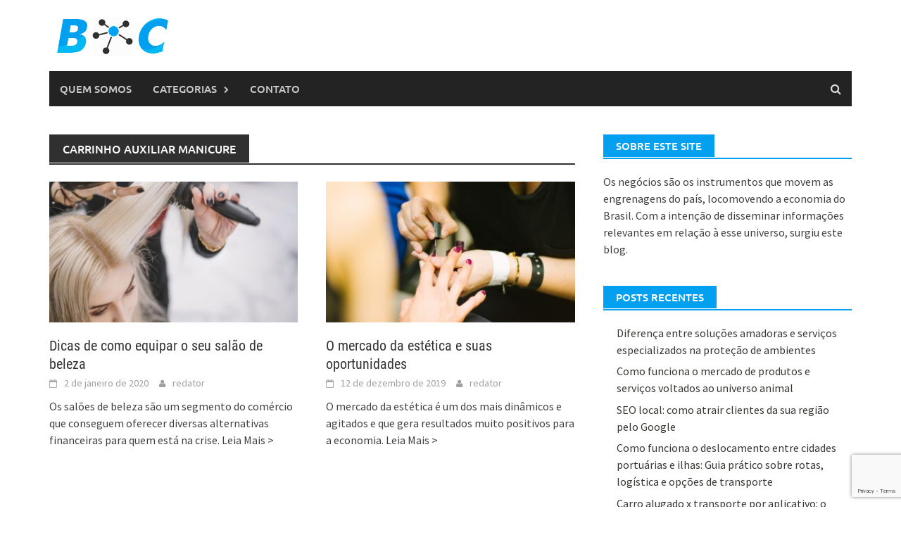

--- FILE ---
content_type: text/html; charset=UTF-8
request_url: https://www.businessconnection.com.br/tag/carrinho-auxiliar-manicure/
body_size: 9120
content:
<!DOCTYPE html>
<html lang="pt-BR">
<head>
<meta charset="UTF-8">
<meta name="viewport" content="width=device-width, initial-scale=1">
<link rel="profile" href="https://gmpg.org/xfn/11">
<link rel="pingback" href="https://www.businessconnection.com.br/xmlrpc.php">
<meta name='robots' content='index, follow, max-image-preview:large, max-snippet:-1, max-video-preview:-1' />
<!-- This site is optimized with the Yoast SEO plugin v22.6 - https://yoast.com/wordpress/plugins/seo/ -->
<title>Arquivos Carrinho auxiliar manicure - Business Connection</title>
<link rel="canonical" href="https://www.businessconnection.com.br/tag/carrinho-auxiliar-manicure/" />
<meta property="og:locale" content="pt_BR" />
<meta property="og:type" content="article" />
<meta property="og:title" content="Arquivos Carrinho auxiliar manicure - Business Connection" />
<meta property="og:url" content="https://www.businessconnection.com.br/tag/carrinho-auxiliar-manicure/" />
<meta property="og:site_name" content="Business Connection" />
<meta name="twitter:card" content="summary_large_image" />
<script type="application/ld+json" class="yoast-schema-graph">{"@context":"https://schema.org","@graph":[{"@type":"CollectionPage","@id":"https://www.businessconnection.com.br/tag/carrinho-auxiliar-manicure/","url":"https://www.businessconnection.com.br/tag/carrinho-auxiliar-manicure/","name":"Arquivos Carrinho auxiliar manicure - Business Connection","isPartOf":{"@id":"https://www.businessconnection.com.br/#website"},"primaryImageOfPage":{"@id":"https://www.businessconnection.com.br/tag/carrinho-auxiliar-manicure/#primaryimage"},"image":{"@id":"https://www.businessconnection.com.br/tag/carrinho-auxiliar-manicure/#primaryimage"},"thumbnailUrl":"https://www.businessconnection.com.br/wp-content/uploads/2020/01/salão.jpg","breadcrumb":{"@id":"https://www.businessconnection.com.br/tag/carrinho-auxiliar-manicure/#breadcrumb"},"inLanguage":"pt-BR"},{"@type":"ImageObject","inLanguage":"pt-BR","@id":"https://www.businessconnection.com.br/tag/carrinho-auxiliar-manicure/#primaryimage","url":"https://www.businessconnection.com.br/wp-content/uploads/2020/01/salão.jpg","contentUrl":"https://www.businessconnection.com.br/wp-content/uploads/2020/01/salão.jpg","width":625,"height":417,"caption":"salão"},{"@type":"BreadcrumbList","@id":"https://www.businessconnection.com.br/tag/carrinho-auxiliar-manicure/#breadcrumb","itemListElement":[{"@type":"ListItem","position":1,"name":"Início","item":"https://www.businessconnection.com.br/"},{"@type":"ListItem","position":2,"name":"Carrinho auxiliar manicure"}]},{"@type":"WebSite","@id":"https://www.businessconnection.com.br/#website","url":"https://www.businessconnection.com.br/","name":"Business Connection","description":"Onde os negócios se conectam","potentialAction":[{"@type":"SearchAction","target":{"@type":"EntryPoint","urlTemplate":"https://www.businessconnection.com.br/?s={search_term_string}"},"query-input":"required name=search_term_string"}],"inLanguage":"pt-BR"}]}</script>
<!-- / Yoast SEO plugin. -->
<link rel="alternate" type="application/rss+xml" title="Feed para Business Connection &raquo;" href="https://www.businessconnection.com.br/feed/" />
<link rel="alternate" type="application/rss+xml" title="Feed de comentários para Business Connection &raquo;" href="https://www.businessconnection.com.br/comments/feed/" />
<link rel="alternate" type="application/rss+xml" title="Feed de tag para Business Connection &raquo; Carrinho auxiliar manicure" href="https://www.businessconnection.com.br/tag/carrinho-auxiliar-manicure/feed/" />
<script type="text/javascript">
/* <![CDATA[ */
window._wpemojiSettings = {"baseUrl":"https:\/\/s.w.org\/images\/core\/emoji\/15.0.3\/72x72\/","ext":".png","svgUrl":"https:\/\/s.w.org\/images\/core\/emoji\/15.0.3\/svg\/","svgExt":".svg","source":{"concatemoji":"https:\/\/www.businessconnection.com.br\/wp-includes\/js\/wp-emoji-release.min.js?ver=6.6.4"}};
/*! This file is auto-generated */
!function(i,n){var o,s,e;function c(e){try{var t={supportTests:e,timestamp:(new Date).valueOf()};sessionStorage.setItem(o,JSON.stringify(t))}catch(e){}}function p(e,t,n){e.clearRect(0,0,e.canvas.width,e.canvas.height),e.fillText(t,0,0);var t=new Uint32Array(e.getImageData(0,0,e.canvas.width,e.canvas.height).data),r=(e.clearRect(0,0,e.canvas.width,e.canvas.height),e.fillText(n,0,0),new Uint32Array(e.getImageData(0,0,e.canvas.width,e.canvas.height).data));return t.every(function(e,t){return e===r[t]})}function u(e,t,n){switch(t){case"flag":return n(e,"\ud83c\udff3\ufe0f\u200d\u26a7\ufe0f","\ud83c\udff3\ufe0f\u200b\u26a7\ufe0f")?!1:!n(e,"\ud83c\uddfa\ud83c\uddf3","\ud83c\uddfa\u200b\ud83c\uddf3")&&!n(e,"\ud83c\udff4\udb40\udc67\udb40\udc62\udb40\udc65\udb40\udc6e\udb40\udc67\udb40\udc7f","\ud83c\udff4\u200b\udb40\udc67\u200b\udb40\udc62\u200b\udb40\udc65\u200b\udb40\udc6e\u200b\udb40\udc67\u200b\udb40\udc7f");case"emoji":return!n(e,"\ud83d\udc26\u200d\u2b1b","\ud83d\udc26\u200b\u2b1b")}return!1}function f(e,t,n){var r="undefined"!=typeof WorkerGlobalScope&&self instanceof WorkerGlobalScope?new OffscreenCanvas(300,150):i.createElement("canvas"),a=r.getContext("2d",{willReadFrequently:!0}),o=(a.textBaseline="top",a.font="600 32px Arial",{});return e.forEach(function(e){o[e]=t(a,e,n)}),o}function t(e){var t=i.createElement("script");t.src=e,t.defer=!0,i.head.appendChild(t)}"undefined"!=typeof Promise&&(o="wpEmojiSettingsSupports",s=["flag","emoji"],n.supports={everything:!0,everythingExceptFlag:!0},e=new Promise(function(e){i.addEventListener("DOMContentLoaded",e,{once:!0})}),new Promise(function(t){var n=function(){try{var e=JSON.parse(sessionStorage.getItem(o));if("object"==typeof e&&"number"==typeof e.timestamp&&(new Date).valueOf()<e.timestamp+604800&&"object"==typeof e.supportTests)return e.supportTests}catch(e){}return null}();if(!n){if("undefined"!=typeof Worker&&"undefined"!=typeof OffscreenCanvas&&"undefined"!=typeof URL&&URL.createObjectURL&&"undefined"!=typeof Blob)try{var e="postMessage("+f.toString()+"("+[JSON.stringify(s),u.toString(),p.toString()].join(",")+"));",r=new Blob([e],{type:"text/javascript"}),a=new Worker(URL.createObjectURL(r),{name:"wpTestEmojiSupports"});return void(a.onmessage=function(e){c(n=e.data),a.terminate(),t(n)})}catch(e){}c(n=f(s,u,p))}t(n)}).then(function(e){for(var t in e)n.supports[t]=e[t],n.supports.everything=n.supports.everything&&n.supports[t],"flag"!==t&&(n.supports.everythingExceptFlag=n.supports.everythingExceptFlag&&n.supports[t]);n.supports.everythingExceptFlag=n.supports.everythingExceptFlag&&!n.supports.flag,n.DOMReady=!1,n.readyCallback=function(){n.DOMReady=!0}}).then(function(){return e}).then(function(){var e;n.supports.everything||(n.readyCallback(),(e=n.source||{}).concatemoji?t(e.concatemoji):e.wpemoji&&e.twemoji&&(t(e.twemoji),t(e.wpemoji)))}))}((window,document),window._wpemojiSettings);
/* ]]> */
</script>
<style id='wp-emoji-styles-inline-css' type='text/css'>
img.wp-smiley, img.emoji {
display: inline !important;
border: none !important;
box-shadow: none !important;
height: 1em !important;
width: 1em !important;
margin: 0 0.07em !important;
vertical-align: -0.1em !important;
background: none !important;
padding: 0 !important;
}
</style>
<!-- <link rel='stylesheet' id='wp-block-library-css' href='https://www.businessconnection.com.br/wp-includes/css/dist/block-library/style.min.css?ver=6.6.4' type='text/css' media='all' /> -->
<link rel="stylesheet" type="text/css" href="//www.businessconnection.com.br/wp-content/cache/wpfc-minified/3omzvhg/9mq6z.css" media="all"/>
<style id='wp-block-library-theme-inline-css' type='text/css'>
.wp-block-audio :where(figcaption){color:#555;font-size:13px;text-align:center}.is-dark-theme .wp-block-audio :where(figcaption){color:#ffffffa6}.wp-block-audio{margin:0 0 1em}.wp-block-code{border:1px solid #ccc;border-radius:4px;font-family:Menlo,Consolas,monaco,monospace;padding:.8em 1em}.wp-block-embed :where(figcaption){color:#555;font-size:13px;text-align:center}.is-dark-theme .wp-block-embed :where(figcaption){color:#ffffffa6}.wp-block-embed{margin:0 0 1em}.blocks-gallery-caption{color:#555;font-size:13px;text-align:center}.is-dark-theme .blocks-gallery-caption{color:#ffffffa6}:root :where(.wp-block-image figcaption){color:#555;font-size:13px;text-align:center}.is-dark-theme :root :where(.wp-block-image figcaption){color:#ffffffa6}.wp-block-image{margin:0 0 1em}.wp-block-pullquote{border-bottom:4px solid;border-top:4px solid;color:currentColor;margin-bottom:1.75em}.wp-block-pullquote cite,.wp-block-pullquote footer,.wp-block-pullquote__citation{color:currentColor;font-size:.8125em;font-style:normal;text-transform:uppercase}.wp-block-quote{border-left:.25em solid;margin:0 0 1.75em;padding-left:1em}.wp-block-quote cite,.wp-block-quote footer{color:currentColor;font-size:.8125em;font-style:normal;position:relative}.wp-block-quote.has-text-align-right{border-left:none;border-right:.25em solid;padding-left:0;padding-right:1em}.wp-block-quote.has-text-align-center{border:none;padding-left:0}.wp-block-quote.is-large,.wp-block-quote.is-style-large,.wp-block-quote.is-style-plain{border:none}.wp-block-search .wp-block-search__label{font-weight:700}.wp-block-search__button{border:1px solid #ccc;padding:.375em .625em}:where(.wp-block-group.has-background){padding:1.25em 2.375em}.wp-block-separator.has-css-opacity{opacity:.4}.wp-block-separator{border:none;border-bottom:2px solid;margin-left:auto;margin-right:auto}.wp-block-separator.has-alpha-channel-opacity{opacity:1}.wp-block-separator:not(.is-style-wide):not(.is-style-dots){width:100px}.wp-block-separator.has-background:not(.is-style-dots){border-bottom:none;height:1px}.wp-block-separator.has-background:not(.is-style-wide):not(.is-style-dots){height:2px}.wp-block-table{margin:0 0 1em}.wp-block-table td,.wp-block-table th{word-break:normal}.wp-block-table :where(figcaption){color:#555;font-size:13px;text-align:center}.is-dark-theme .wp-block-table :where(figcaption){color:#ffffffa6}.wp-block-video :where(figcaption){color:#555;font-size:13px;text-align:center}.is-dark-theme .wp-block-video :where(figcaption){color:#ffffffa6}.wp-block-video{margin:0 0 1em}:root :where(.wp-block-template-part.has-background){margin-bottom:0;margin-top:0;padding:1.25em 2.375em}
</style>
<style id='classic-theme-styles-inline-css' type='text/css'>
/*! This file is auto-generated */
.wp-block-button__link{color:#fff;background-color:#32373c;border-radius:9999px;box-shadow:none;text-decoration:none;padding:calc(.667em + 2px) calc(1.333em + 2px);font-size:1.125em}.wp-block-file__button{background:#32373c;color:#fff;text-decoration:none}
</style>
<style id='global-styles-inline-css' type='text/css'>
:root{--wp--preset--aspect-ratio--square: 1;--wp--preset--aspect-ratio--4-3: 4/3;--wp--preset--aspect-ratio--3-4: 3/4;--wp--preset--aspect-ratio--3-2: 3/2;--wp--preset--aspect-ratio--2-3: 2/3;--wp--preset--aspect-ratio--16-9: 16/9;--wp--preset--aspect-ratio--9-16: 9/16;--wp--preset--color--black: #000000;--wp--preset--color--cyan-bluish-gray: #abb8c3;--wp--preset--color--white: #ffffff;--wp--preset--color--pale-pink: #f78da7;--wp--preset--color--vivid-red: #cf2e2e;--wp--preset--color--luminous-vivid-orange: #ff6900;--wp--preset--color--luminous-vivid-amber: #fcb900;--wp--preset--color--light-green-cyan: #7bdcb5;--wp--preset--color--vivid-green-cyan: #00d084;--wp--preset--color--pale-cyan-blue: #8ed1fc;--wp--preset--color--vivid-cyan-blue: #0693e3;--wp--preset--color--vivid-purple: #9b51e0;--wp--preset--gradient--vivid-cyan-blue-to-vivid-purple: linear-gradient(135deg,rgba(6,147,227,1) 0%,rgb(155,81,224) 100%);--wp--preset--gradient--light-green-cyan-to-vivid-green-cyan: linear-gradient(135deg,rgb(122,220,180) 0%,rgb(0,208,130) 100%);--wp--preset--gradient--luminous-vivid-amber-to-luminous-vivid-orange: linear-gradient(135deg,rgba(252,185,0,1) 0%,rgba(255,105,0,1) 100%);--wp--preset--gradient--luminous-vivid-orange-to-vivid-red: linear-gradient(135deg,rgba(255,105,0,1) 0%,rgb(207,46,46) 100%);--wp--preset--gradient--very-light-gray-to-cyan-bluish-gray: linear-gradient(135deg,rgb(238,238,238) 0%,rgb(169,184,195) 100%);--wp--preset--gradient--cool-to-warm-spectrum: linear-gradient(135deg,rgb(74,234,220) 0%,rgb(151,120,209) 20%,rgb(207,42,186) 40%,rgb(238,44,130) 60%,rgb(251,105,98) 80%,rgb(254,248,76) 100%);--wp--preset--gradient--blush-light-purple: linear-gradient(135deg,rgb(255,206,236) 0%,rgb(152,150,240) 100%);--wp--preset--gradient--blush-bordeaux: linear-gradient(135deg,rgb(254,205,165) 0%,rgb(254,45,45) 50%,rgb(107,0,62) 100%);--wp--preset--gradient--luminous-dusk: linear-gradient(135deg,rgb(255,203,112) 0%,rgb(199,81,192) 50%,rgb(65,88,208) 100%);--wp--preset--gradient--pale-ocean: linear-gradient(135deg,rgb(255,245,203) 0%,rgb(182,227,212) 50%,rgb(51,167,181) 100%);--wp--preset--gradient--electric-grass: linear-gradient(135deg,rgb(202,248,128) 0%,rgb(113,206,126) 100%);--wp--preset--gradient--midnight: linear-gradient(135deg,rgb(2,3,129) 0%,rgb(40,116,252) 100%);--wp--preset--font-size--small: 13px;--wp--preset--font-size--medium: 20px;--wp--preset--font-size--large: 36px;--wp--preset--font-size--x-large: 42px;--wp--preset--spacing--20: 0.44rem;--wp--preset--spacing--30: 0.67rem;--wp--preset--spacing--40: 1rem;--wp--preset--spacing--50: 1.5rem;--wp--preset--spacing--60: 2.25rem;--wp--preset--spacing--70: 3.38rem;--wp--preset--spacing--80: 5.06rem;--wp--preset--shadow--natural: 6px 6px 9px rgba(0, 0, 0, 0.2);--wp--preset--shadow--deep: 12px 12px 50px rgba(0, 0, 0, 0.4);--wp--preset--shadow--sharp: 6px 6px 0px rgba(0, 0, 0, 0.2);--wp--preset--shadow--outlined: 6px 6px 0px -3px rgba(255, 255, 255, 1), 6px 6px rgba(0, 0, 0, 1);--wp--preset--shadow--crisp: 6px 6px 0px rgba(0, 0, 0, 1);}:where(.is-layout-flex){gap: 0.5em;}:where(.is-layout-grid){gap: 0.5em;}body .is-layout-flex{display: flex;}.is-layout-flex{flex-wrap: wrap;align-items: center;}.is-layout-flex > :is(*, div){margin: 0;}body .is-layout-grid{display: grid;}.is-layout-grid > :is(*, div){margin: 0;}:where(.wp-block-columns.is-layout-flex){gap: 2em;}:where(.wp-block-columns.is-layout-grid){gap: 2em;}:where(.wp-block-post-template.is-layout-flex){gap: 1.25em;}:where(.wp-block-post-template.is-layout-grid){gap: 1.25em;}.has-black-color{color: var(--wp--preset--color--black) !important;}.has-cyan-bluish-gray-color{color: var(--wp--preset--color--cyan-bluish-gray) !important;}.has-white-color{color: var(--wp--preset--color--white) !important;}.has-pale-pink-color{color: var(--wp--preset--color--pale-pink) !important;}.has-vivid-red-color{color: var(--wp--preset--color--vivid-red) !important;}.has-luminous-vivid-orange-color{color: var(--wp--preset--color--luminous-vivid-orange) !important;}.has-luminous-vivid-amber-color{color: var(--wp--preset--color--luminous-vivid-amber) !important;}.has-light-green-cyan-color{color: var(--wp--preset--color--light-green-cyan) !important;}.has-vivid-green-cyan-color{color: var(--wp--preset--color--vivid-green-cyan) !important;}.has-pale-cyan-blue-color{color: var(--wp--preset--color--pale-cyan-blue) !important;}.has-vivid-cyan-blue-color{color: var(--wp--preset--color--vivid-cyan-blue) !important;}.has-vivid-purple-color{color: var(--wp--preset--color--vivid-purple) !important;}.has-black-background-color{background-color: var(--wp--preset--color--black) !important;}.has-cyan-bluish-gray-background-color{background-color: var(--wp--preset--color--cyan-bluish-gray) !important;}.has-white-background-color{background-color: var(--wp--preset--color--white) !important;}.has-pale-pink-background-color{background-color: var(--wp--preset--color--pale-pink) !important;}.has-vivid-red-background-color{background-color: var(--wp--preset--color--vivid-red) !important;}.has-luminous-vivid-orange-background-color{background-color: var(--wp--preset--color--luminous-vivid-orange) !important;}.has-luminous-vivid-amber-background-color{background-color: var(--wp--preset--color--luminous-vivid-amber) !important;}.has-light-green-cyan-background-color{background-color: var(--wp--preset--color--light-green-cyan) !important;}.has-vivid-green-cyan-background-color{background-color: var(--wp--preset--color--vivid-green-cyan) !important;}.has-pale-cyan-blue-background-color{background-color: var(--wp--preset--color--pale-cyan-blue) !important;}.has-vivid-cyan-blue-background-color{background-color: var(--wp--preset--color--vivid-cyan-blue) !important;}.has-vivid-purple-background-color{background-color: var(--wp--preset--color--vivid-purple) !important;}.has-black-border-color{border-color: var(--wp--preset--color--black) !important;}.has-cyan-bluish-gray-border-color{border-color: var(--wp--preset--color--cyan-bluish-gray) !important;}.has-white-border-color{border-color: var(--wp--preset--color--white) !important;}.has-pale-pink-border-color{border-color: var(--wp--preset--color--pale-pink) !important;}.has-vivid-red-border-color{border-color: var(--wp--preset--color--vivid-red) !important;}.has-luminous-vivid-orange-border-color{border-color: var(--wp--preset--color--luminous-vivid-orange) !important;}.has-luminous-vivid-amber-border-color{border-color: var(--wp--preset--color--luminous-vivid-amber) !important;}.has-light-green-cyan-border-color{border-color: var(--wp--preset--color--light-green-cyan) !important;}.has-vivid-green-cyan-border-color{border-color: var(--wp--preset--color--vivid-green-cyan) !important;}.has-pale-cyan-blue-border-color{border-color: var(--wp--preset--color--pale-cyan-blue) !important;}.has-vivid-cyan-blue-border-color{border-color: var(--wp--preset--color--vivid-cyan-blue) !important;}.has-vivid-purple-border-color{border-color: var(--wp--preset--color--vivid-purple) !important;}.has-vivid-cyan-blue-to-vivid-purple-gradient-background{background: var(--wp--preset--gradient--vivid-cyan-blue-to-vivid-purple) !important;}.has-light-green-cyan-to-vivid-green-cyan-gradient-background{background: var(--wp--preset--gradient--light-green-cyan-to-vivid-green-cyan) !important;}.has-luminous-vivid-amber-to-luminous-vivid-orange-gradient-background{background: var(--wp--preset--gradient--luminous-vivid-amber-to-luminous-vivid-orange) !important;}.has-luminous-vivid-orange-to-vivid-red-gradient-background{background: var(--wp--preset--gradient--luminous-vivid-orange-to-vivid-red) !important;}.has-very-light-gray-to-cyan-bluish-gray-gradient-background{background: var(--wp--preset--gradient--very-light-gray-to-cyan-bluish-gray) !important;}.has-cool-to-warm-spectrum-gradient-background{background: var(--wp--preset--gradient--cool-to-warm-spectrum) !important;}.has-blush-light-purple-gradient-background{background: var(--wp--preset--gradient--blush-light-purple) !important;}.has-blush-bordeaux-gradient-background{background: var(--wp--preset--gradient--blush-bordeaux) !important;}.has-luminous-dusk-gradient-background{background: var(--wp--preset--gradient--luminous-dusk) !important;}.has-pale-ocean-gradient-background{background: var(--wp--preset--gradient--pale-ocean) !important;}.has-electric-grass-gradient-background{background: var(--wp--preset--gradient--electric-grass) !important;}.has-midnight-gradient-background{background: var(--wp--preset--gradient--midnight) !important;}.has-small-font-size{font-size: var(--wp--preset--font-size--small) !important;}.has-medium-font-size{font-size: var(--wp--preset--font-size--medium) !important;}.has-large-font-size{font-size: var(--wp--preset--font-size--large) !important;}.has-x-large-font-size{font-size: var(--wp--preset--font-size--x-large) !important;}
:where(.wp-block-post-template.is-layout-flex){gap: 1.25em;}:where(.wp-block-post-template.is-layout-grid){gap: 1.25em;}
:where(.wp-block-columns.is-layout-flex){gap: 2em;}:where(.wp-block-columns.is-layout-grid){gap: 2em;}
:root :where(.wp-block-pullquote){font-size: 1.5em;line-height: 1.6;}
</style>
<!-- <link rel='stylesheet' id='contact-form-7-css' href='https://www.businessconnection.com.br/wp-content/plugins/contact-form-7/includes/css/styles.css?ver=5.9.3' type='text/css' media='all' /> -->
<!-- <link rel='stylesheet' id='awaken-font-awesome-css' href='https://www.businessconnection.com.br/wp-content/themes/awaken/css/font-awesome.min.css?ver=4.4.0' type='text/css' media='all' /> -->
<!-- <link rel='stylesheet' id='bootstrap.css-css' href='https://www.businessconnection.com.br/wp-content/themes/awaken/css/bootstrap.min.css?ver=all' type='text/css' media='all' /> -->
<!-- <link rel='stylesheet' id='awaken-style-css' href='https://www.businessconnection.com.br/wp-content/themes/awaken/style.css?ver=6.6.4' type='text/css' media='all' /> -->
<!-- <link rel='stylesheet' id='awaken-fonts-css' href='https://www.businessconnection.com.br/wp-content/themes/awaken/css/fonts.css' type='text/css' media='all' /> -->
<link rel="stylesheet" type="text/css" href="//www.businessconnection.com.br/wp-content/cache/wpfc-minified/q6rec3pw/vlho.css" media="all"/>
<!-- <link rel='stylesheet' id='add-flex-css-css' href='https://www.businessconnection.com.br/wp-content/themes/awaken/css/flexslider.css?ver=6.6.4' type='text/css' media='screen' /> -->
<link rel="stylesheet" type="text/css" href="//www.businessconnection.com.br/wp-content/cache/wpfc-minified/dq3bge0z/8fbw8.css" media="screen"/>
<script src='//www.businessconnection.com.br/wp-content/cache/wpfc-minified/kmbya4z9/9mq6z.js' type="text/javascript"></script>
<!-- <script type="text/javascript" src="https://www.businessconnection.com.br/wp-includes/js/jquery/jquery.min.js?ver=3.7.1" id="jquery-core-js"></script> -->
<!-- <script type="text/javascript" src="https://www.businessconnection.com.br/wp-includes/js/jquery/jquery-migrate.min.js?ver=3.4.1" id="jquery-migrate-js"></script> -->
<!-- <script type="text/javascript" src="https://www.businessconnection.com.br/wp-content/themes/awaken/js/scripts.js?ver=6.6.4" id="awaken-scripts-js"></script> -->
<!--[if lt IE 9]>
<script type="text/javascript" src="https://www.businessconnection.com.br/wp-content/themes/awaken/js/respond.min.js?ver=6.6.4" id="respond-js"></script>
<![endif]-->
<!--[if lt IE 9]>
<script type="text/javascript" src="https://www.businessconnection.com.br/wp-content/themes/awaken/js/html5shiv.js?ver=6.6.4" id="html5shiv-js"></script>
<![endif]-->
<link rel="https://api.w.org/" href="https://www.businessconnection.com.br/wp-json/" /><link rel="alternate" title="JSON" type="application/json" href="https://www.businessconnection.com.br/wp-json/wp/v2/tags/1047" /><link rel="EditURI" type="application/rsd+xml" title="RSD" href="https://www.businessconnection.com.br/xmlrpc.php?rsd" />
<meta name="generator" content="WordPress 6.6.4" />
<style>.main-navigation li.current-menu-item {
background-color: #03a0f1;
}
.main-widget-area .widget-title {
background: #03a0f1;
}
.widget-title-container {
border-bottom: 2px solid #03a0f1;
}
.search-form .search-submit {
background: #03a0f1;
}
.site-branding {
min-height: 100px;
}
.site-logo {
margin: 18px 0;
}
.page-entry-title, .archive-page-title, .search-page-title {
background: #303030;
}
.th-copyright{display:none}
.page-entry-header, .archive-page-header, .search-page-header {
border-bottom: 2px solid #303030;
}
#awaken-search-form input[type="submit"] {
background-color: #03a0f1;
}</style><link rel="icon" href="https://www.businessconnection.com.br/wp-content/uploads/2018/04/cropped-logo-business-connection-32x32.jpg" sizes="32x32" />
<link rel="icon" href="https://www.businessconnection.com.br/wp-content/uploads/2018/04/cropped-logo-business-connection-192x192.jpg" sizes="192x192" />
<link rel="apple-touch-icon" href="https://www.businessconnection.com.br/wp-content/uploads/2018/04/cropped-logo-business-connection-180x180.jpg" />
<meta name="msapplication-TileImage" content="https://www.businessconnection.com.br/wp-content/uploads/2018/04/cropped-logo-business-connection-270x270.jpg" />
</head>
<body data-rsssl=1 class="archive tag tag-carrinho-auxiliar-manicure tag-1047 wp-embed-responsive group-blog">
<div id="page" class="hfeed site">
<a class="skip-link screen-reader-text" href="#content">Skip to content</a>
<header id="masthead" class="site-header" role="banner">
<div class="site-branding">
<div class="container">
<div class="site-brand-container">
<div class="site-logo">
<a href="https://www.businessconnection.com.br/" rel="home"><img src="https://www.businessconnection.com.br/wp-content/uploads/2018/04/logo-business-connection.jpg" alt="Business Connection"></a>
</div>
</div><!-- .site-brand-container -->
</div>
</div>
<div class="container">
<div class="awaken-navigation-container">
<nav id="site-navigation" class="main-navigation cl-effect-10" role="navigation">
<div class="menu-main-menu-container"><ul id="menu-main-menu" class="menu"><li id="menu-item-34" class="menu-item menu-item-type-post_type menu-item-object-page menu-item-34"><a href="https://www.businessconnection.com.br/quem-somos/">Quem Somos</a></li>
<li id="menu-item-93" class="menu-item menu-item-type-custom menu-item-object-custom menu-item-has-children menu-item-93"><a href="#">Categorias</a>
<ul class="sub-menu">
<li id="menu-item-136" class="menu-item menu-item-type-taxonomy menu-item-object-category menu-item-136"><a href="https://www.businessconnection.com.br/category/seguranca/">Segurança</a></li>
</ul>
</li>
<li id="menu-item-33" class="menu-item menu-item-type-post_type menu-item-object-page menu-item-33"><a href="https://www.businessconnection.com.br/contato/">Contato</a></li>
</ul></div>			</nav><!-- #site-navigation -->
<a href="#" class="navbutton" id="main-nav-button">Main Menu</a>
<div class="responsive-mainnav"></div>
<div class="awaken-search-button-icon"></div>
<div class="awaken-search-box-container">
<div class="awaken-search-box">
<form action="https://www.businessconnection.com.br/" id="awaken-search-form" method="get">
<input type="text" value="" name="s" id="s" />
<input type="submit" value="Search" />
</form>
</div><!-- th-search-box -->
</div><!-- .th-search-box-container -->
</div><!-- .awaken-navigation-container-->
</div><!-- .container -->
</header><!-- #masthead -->
<div id="content" class="site-content">
<div class="container">
<div class="row">
<div class="col-xs-12 col-sm-6 col-md-8 ">
<section id="primary" class="content-area">
<main id="main" class="site-main" role="main">
<header class="archive-page-header">
<h1 class="archive-page-title">
Carrinho auxiliar manicure				</h1>
</header><!-- .page-header -->
<div class="row">
<div class="col-xs-12 col-sm-6 col-md-6">
<article id="post-1805" class="genaral-post-item post-1805 post type-post status-publish format-standard has-post-thumbnail hentry category-dicas category-negocios tag-carrinho-auxiliar-manicure tag-empresas-de-terceirizacao-de-portaria-e-limpeza tag-sistema-de-seguranca-eletronica">
<figure class="genpost-featured-image">
<a href="https://www.businessconnection.com.br/dicas-de-como-equipar-o-seu-salao-de-beleza/" title="Dicas de como equipar o seu salão de beleza"><img width="388" height="220" src="https://www.businessconnection.com.br/wp-content/uploads/2020/01/salão-388x220.jpg" class="attachment-featured size-featured wp-post-image" alt="salão" decoding="async" fetchpriority="high" /></a>
</figure>
<header class="genpost-entry-header">
<h2 class="genpost-entry-title entry-title"><a href="https://www.businessconnection.com.br/dicas-de-como-equipar-o-seu-salao-de-beleza/" rel="bookmark">Dicas de como equipar o seu salão de beleza</a></h2>
<div class="genpost-entry-meta">
<span class="posted-on"><a href="https://www.businessconnection.com.br/dicas-de-como-equipar-o-seu-salao-de-beleza/" rel="bookmark"><time class="entry-date published" datetime="2020-01-02T16:55:21-03:00">2 de janeiro de 2020</time><time class="updated" datetime="2024-03-04T15:26:56-03:00">4 de março de 2024</time></a></span><span class="byline"><span class="author vcard"><a class="url fn n" href="https://www.businessconnection.com.br/author/redator/">redator</a></span></span>			    			</div><!-- .entry-meta -->
</header><!-- .entry-header -->
<div class="genpost-entry-content">
Os salões de beleza são um segmento do comércio que conseguem oferecer diversas alternativas financeiras para quem está na crise.
<a class="moretag" href="https://www.businessconnection.com.br/dicas-de-como-equipar-o-seu-salao-de-beleza/"> Leia Mais &gt;</a>			</div><!-- .entry-content -->
</article><!-- #post-## -->
</div>							
<div class="col-xs-12 col-sm-6 col-md-6">
<article id="post-1763" class="genaral-post-item post-1763 post type-post status-publish format-standard has-post-thumbnail hentry category-empreender tag-carrinho-auxiliar-manicure tag-expositor-de-esmalte-para-manicure tag-maquina-de-cafe-automatica">
<figure class="genpost-featured-image">
<a href="https://www.businessconnection.com.br/o-mercado-da-estetica-e-suas-oportunidades/" title="O mercado da estética e suas oportunidades"><img width="388" height="220" src="https://www.businessconnection.com.br/wp-content/uploads/2019/12/negocios91-388x220.jpg" class="attachment-featured size-featured wp-post-image" alt="" decoding="async" /></a>
</figure>
<header class="genpost-entry-header">
<h2 class="genpost-entry-title entry-title"><a href="https://www.businessconnection.com.br/o-mercado-da-estetica-e-suas-oportunidades/" rel="bookmark">O mercado da estética e suas oportunidades</a></h2>
<div class="genpost-entry-meta">
<span class="posted-on"><a href="https://www.businessconnection.com.br/o-mercado-da-estetica-e-suas-oportunidades/" rel="bookmark"><time class="entry-date published" datetime="2019-12-12T17:09:13-03:00">12 de dezembro de 2019</time><time class="updated" datetime="2019-12-11T17:56:19-03:00">11 de dezembro de 2019</time></a></span><span class="byline"><span class="author vcard"><a class="url fn n" href="https://www.businessconnection.com.br/author/redator/">redator</a></span></span>			    			</div><!-- .entry-meta -->
</header><!-- .entry-header -->
<div class="genpost-entry-content">
O mercado da estética é um dos mais dinâmicos e agitados e que gera resultados muito positivos para a economia.
<a class="moretag" href="https://www.businessconnection.com.br/o-mercado-da-estetica-e-suas-oportunidades/"> Leia Mais &gt;</a>			</div><!-- .entry-content -->
</article><!-- #post-## -->
</div>				</div><div class="row">			
<div class="col-xs-12 col-sm-12 col-md-12">
</div>
</div><!-- .row -->
</main><!-- #main -->
</section><!-- #primary -->
</div><!-- .bootstrap cols -->
<div class="col-xs-12 col-sm-6 col-md-4">
<div id="secondary" class="main-widget-area" role="complementary">
<aside id="text-2" class="widget widget_text"><div class="widget-title-container"><h3 class="widget-title">Sobre este site</h3></div>			<div class="textwidget"><p><span style="font-weight: 400;">Os negócios são os instrumentos que movem as engrenagens do país, locomovendo a economia do Brasil. Com a intenção de disseminar informações relevantes em relação à esse universo, surgiu este blog.</span></p>
</div>
</aside>
<aside id="recent-posts-3" class="widget widget_recent_entries">
<div class="widget-title-container"><h3 class="widget-title">Posts recentes</h3></div>
<ul>
<li>
<a href="https://www.businessconnection.com.br/diferenca-entre-solucoes-amadoras-e-servicos-especializados-na-protecao-de-ambientes/">Diferença entre soluções amadoras e serviços especializados na proteção de ambientes</a>
</li>
<li>
<a href="https://www.businessconnection.com.br/como-funciona-o-mercado-de-produtos-e-servicos-voltados-ao-universo-animal/">Como funciona o mercado de produtos e serviços voltados ao universo animal</a>
</li>
<li>
<a href="https://www.businessconnection.com.br/seo-local-como-atrair-clientes-da-sua-regiao-pelo-google/">SEO local: como atrair clientes da sua região pelo Google</a>
</li>
<li>
<a href="https://www.businessconnection.com.br/como-funciona-o-deslocamento-entre-cidades-portuarias-e-ilhas-guia-pratico-sobre-rotas-logistica-e-opcoes-de-transporte/">Como funciona o deslocamento entre cidades portuárias e ilhas: Guia prático sobre rotas, logística e opções de transporte</a>
</li>
<li>
<a href="https://www.businessconnection.com.br/carro-alugado-vs-transporte-por-aplicativo-o-que-compensa-nas-ferias/">Carro alugado x transporte por aplicativo: o que compensa mais nas férias?</a>
</li>
</ul>
</aside></div><!-- #secondary -->
</div><!-- .bootstrap cols -->
</div><!-- .row -->
		</div><!-- container -->
</div><!-- #content -->
<footer id="colophon" class="site-footer" role="contentinfo">
<div class="container">
<div class="row">
<div class="footer-widget-area">
<div class="col-md-4">
<div class="left-footer">
<div class="widget-area" role="complementary">
<aside id="text-3" class="widget widget_text"><h3 class="footer-widget-title">Frase do mês</h3>			<div class="textwidget"><p>&#8220;O grande segredo de uma boa vida é encontrar qual é o seu <strong>destino</strong>. E realizá-lo&#8221;</p>
<p>Henry Ford, empreendedor</p>
</div>
</aside>							</div><!-- .widget-area -->
</div>
</div>
<div class="col-md-4">
<div class="mid-footer">
<div class="widget-area" role="complementary">
<aside id="text-4" class="widget widget_text"><h3 class="footer-widget-title">Nossa Visão</h3>			<div class="textwidget"><p><span style="font-weight: 400;">Processos burocráticos, procedimentos que envolvem documentações da empresa, licenciamentos, divulgação, contratação de funcionários e outros recursos que envolvam o funcionamento de uma corporação podem ser motivos para dores de cabeça, principalmente à novos empreendedores. Entretanto, com o </span><span style="font-weight: 400;"><b>BC</b></span><span style="font-weight: 400;"> você recebe todos os dias uma série de dicas para melhor comandar seu negócio.</span></p>
</div>
</aside>							</div><!-- .widget-area -->						
</div>
</div>
<div class="col-md-4">
<div class="right-footer">
<div class="widget-area" role="complementary">
<aside id="recent-posts-4" class="widget widget_recent_entries">
<h3 class="footer-widget-title">Posts recentes</h3>
<ul>
<li>
<a href="https://www.businessconnection.com.br/diferenca-entre-solucoes-amadoras-e-servicos-especializados-na-protecao-de-ambientes/">Diferença entre soluções amadoras e serviços especializados na proteção de ambientes</a>
</li>
<li>
<a href="https://www.businessconnection.com.br/como-funciona-o-mercado-de-produtos-e-servicos-voltados-ao-universo-animal/">Como funciona o mercado de produtos e serviços voltados ao universo animal</a>
</li>
<li>
<a href="https://www.businessconnection.com.br/seo-local-como-atrair-clientes-da-sua-regiao-pelo-google/">SEO local: como atrair clientes da sua região pelo Google</a>
</li>
<li>
<a href="https://www.businessconnection.com.br/como-funciona-o-deslocamento-entre-cidades-portuarias-e-ilhas-guia-pratico-sobre-rotas-logistica-e-opcoes-de-transporte/">Como funciona o deslocamento entre cidades portuárias e ilhas: Guia prático sobre rotas, logística e opções de transporte</a>
</li>
<li>
<a href="https://www.businessconnection.com.br/carro-alugado-vs-transporte-por-aplicativo-o-que-compensa-nas-ferias/">Carro alugado x transporte por aplicativo: o que compensa mais nas férias?</a>
</li>
</ul>
</aside><aside id="search-4" class="widget widget_search"><h3 class="footer-widget-title">Busca</h3><form role="search" method="get" class="search-form" action="https://www.businessconnection.com.br/">
<label>
<span class="screen-reader-text">Pesquisar por:</span>
<input type="search" class="search-field" placeholder="Pesquisar &hellip;" value="" name="s" />
</label>
<input type="submit" class="search-submit" value="Pesquisar" />
</form></aside>							</div><!-- .widget-area -->				
</div>
</div>						
</div><!-- .footer-widget-area -->
</div><!-- .row -->
</div><!-- .container -->	
<div class="footer-site-info">	
<div class="container">
<div class="row">
<div class="col-xs-12 col-md-6 col-sm-6 awfl">
Todos os Direitos Reservados					</div>
<div class="col-xs-12 col-md-6 col-sm-6 awfr">
<div class="th-copyright">
Proudly powered by <a href="http://wordpress.org" target="_blank" title="WordPress">WordPress</a>.							<span class="sep"> | </span>
Theme: Awaken by <a href="http://themezhut.com/themes/awaken" target="_blank" rel="designer">ThemezHut</a>.						</div>
</div>
</div><!-- .row -->
</div><!-- .container -->
</div><!-- .site-info -->
</footer><!-- #colophon -->
</div><!-- #page -->
<script type="text/javascript" src="https://www.businessconnection.com.br/wp-content/plugins/contact-form-7/includes/swv/js/index.js?ver=5.9.3" id="swv-js"></script>
<script type="text/javascript" id="contact-form-7-js-extra">
/* <![CDATA[ */
var wpcf7 = {"api":{"root":"https:\/\/www.businessconnection.com.br\/wp-json\/","namespace":"contact-form-7\/v1"}};
/* ]]> */
</script>
<script type="text/javascript" src="https://www.businessconnection.com.br/wp-content/plugins/contact-form-7/includes/js/index.js?ver=5.9.3" id="contact-form-7-js"></script>
<script type="text/javascript" src="https://www.businessconnection.com.br/wp-content/themes/awaken/js/navigation.js?ver=20120206" id="awaken-navigation-js"></script>
<script type="text/javascript" src="https://www.businessconnection.com.br/wp-content/themes/awaken/js/bootstrap.min.js?ver=6.6.4" id="bootstrap-js-js"></script>
<script type="text/javascript" src="https://www.businessconnection.com.br/wp-content/themes/awaken/js/skip-link-focus-fix.js?ver=20130115" id="awaken-skip-link-focus-fix-js"></script>
<script type="text/javascript" src="https://www.businessconnection.com.br/wp-content/themes/awaken/js/jquery.flexslider-min.js?ver=6.6.4" id="flexslider-js"></script>
<script type="text/javascript" src="https://www.businessconnection.com.br/wp-content/themes/awaken/js/awaken.slider.js?ver=6.6.4" id="add-awaken-flex-js-js"></script>
<script type="text/javascript" src="https://www.google.com/recaptcha/api.js?render=6LdOHqwpAAAAAFwVhSFJykcTIlCjyRRB_nnVUeuc&amp;ver=3.0" id="google-recaptcha-js"></script>
<script type="text/javascript" src="https://www.businessconnection.com.br/wp-includes/js/dist/vendor/wp-polyfill.min.js?ver=3.15.0" id="wp-polyfill-js"></script>
<script type="text/javascript" id="wpcf7-recaptcha-js-extra">
/* <![CDATA[ */
var wpcf7_recaptcha = {"sitekey":"6LdOHqwpAAAAAFwVhSFJykcTIlCjyRRB_nnVUeuc","actions":{"homepage":"homepage","contactform":"contactform"}};
/* ]]> */
</script>
<script type="text/javascript" src="https://www.businessconnection.com.br/wp-content/plugins/contact-form-7/modules/recaptcha/index.js?ver=5.9.3" id="wpcf7-recaptcha-js"></script>
</body>
</html><!-- WP Fastest Cache file was created in 0.26721501350403 seconds, on 18-01-26 22:04:49 --><!-- via php -->

--- FILE ---
content_type: text/html; charset=utf-8
request_url: https://www.google.com/recaptcha/api2/anchor?ar=1&k=6LdOHqwpAAAAAFwVhSFJykcTIlCjyRRB_nnVUeuc&co=aHR0cHM6Ly93d3cuYnVzaW5lc3Njb25uZWN0aW9uLmNvbS5icjo0NDM.&hl=en&v=PoyoqOPhxBO7pBk68S4YbpHZ&size=invisible&anchor-ms=20000&execute-ms=30000&cb=ebc0irzgf5zg
body_size: 48495
content:
<!DOCTYPE HTML><html dir="ltr" lang="en"><head><meta http-equiv="Content-Type" content="text/html; charset=UTF-8">
<meta http-equiv="X-UA-Compatible" content="IE=edge">
<title>reCAPTCHA</title>
<style type="text/css">
/* cyrillic-ext */
@font-face {
  font-family: 'Roboto';
  font-style: normal;
  font-weight: 400;
  font-stretch: 100%;
  src: url(//fonts.gstatic.com/s/roboto/v48/KFO7CnqEu92Fr1ME7kSn66aGLdTylUAMa3GUBHMdazTgWw.woff2) format('woff2');
  unicode-range: U+0460-052F, U+1C80-1C8A, U+20B4, U+2DE0-2DFF, U+A640-A69F, U+FE2E-FE2F;
}
/* cyrillic */
@font-face {
  font-family: 'Roboto';
  font-style: normal;
  font-weight: 400;
  font-stretch: 100%;
  src: url(//fonts.gstatic.com/s/roboto/v48/KFO7CnqEu92Fr1ME7kSn66aGLdTylUAMa3iUBHMdazTgWw.woff2) format('woff2');
  unicode-range: U+0301, U+0400-045F, U+0490-0491, U+04B0-04B1, U+2116;
}
/* greek-ext */
@font-face {
  font-family: 'Roboto';
  font-style: normal;
  font-weight: 400;
  font-stretch: 100%;
  src: url(//fonts.gstatic.com/s/roboto/v48/KFO7CnqEu92Fr1ME7kSn66aGLdTylUAMa3CUBHMdazTgWw.woff2) format('woff2');
  unicode-range: U+1F00-1FFF;
}
/* greek */
@font-face {
  font-family: 'Roboto';
  font-style: normal;
  font-weight: 400;
  font-stretch: 100%;
  src: url(//fonts.gstatic.com/s/roboto/v48/KFO7CnqEu92Fr1ME7kSn66aGLdTylUAMa3-UBHMdazTgWw.woff2) format('woff2');
  unicode-range: U+0370-0377, U+037A-037F, U+0384-038A, U+038C, U+038E-03A1, U+03A3-03FF;
}
/* math */
@font-face {
  font-family: 'Roboto';
  font-style: normal;
  font-weight: 400;
  font-stretch: 100%;
  src: url(//fonts.gstatic.com/s/roboto/v48/KFO7CnqEu92Fr1ME7kSn66aGLdTylUAMawCUBHMdazTgWw.woff2) format('woff2');
  unicode-range: U+0302-0303, U+0305, U+0307-0308, U+0310, U+0312, U+0315, U+031A, U+0326-0327, U+032C, U+032F-0330, U+0332-0333, U+0338, U+033A, U+0346, U+034D, U+0391-03A1, U+03A3-03A9, U+03B1-03C9, U+03D1, U+03D5-03D6, U+03F0-03F1, U+03F4-03F5, U+2016-2017, U+2034-2038, U+203C, U+2040, U+2043, U+2047, U+2050, U+2057, U+205F, U+2070-2071, U+2074-208E, U+2090-209C, U+20D0-20DC, U+20E1, U+20E5-20EF, U+2100-2112, U+2114-2115, U+2117-2121, U+2123-214F, U+2190, U+2192, U+2194-21AE, U+21B0-21E5, U+21F1-21F2, U+21F4-2211, U+2213-2214, U+2216-22FF, U+2308-230B, U+2310, U+2319, U+231C-2321, U+2336-237A, U+237C, U+2395, U+239B-23B7, U+23D0, U+23DC-23E1, U+2474-2475, U+25AF, U+25B3, U+25B7, U+25BD, U+25C1, U+25CA, U+25CC, U+25FB, U+266D-266F, U+27C0-27FF, U+2900-2AFF, U+2B0E-2B11, U+2B30-2B4C, U+2BFE, U+3030, U+FF5B, U+FF5D, U+1D400-1D7FF, U+1EE00-1EEFF;
}
/* symbols */
@font-face {
  font-family: 'Roboto';
  font-style: normal;
  font-weight: 400;
  font-stretch: 100%;
  src: url(//fonts.gstatic.com/s/roboto/v48/KFO7CnqEu92Fr1ME7kSn66aGLdTylUAMaxKUBHMdazTgWw.woff2) format('woff2');
  unicode-range: U+0001-000C, U+000E-001F, U+007F-009F, U+20DD-20E0, U+20E2-20E4, U+2150-218F, U+2190, U+2192, U+2194-2199, U+21AF, U+21E6-21F0, U+21F3, U+2218-2219, U+2299, U+22C4-22C6, U+2300-243F, U+2440-244A, U+2460-24FF, U+25A0-27BF, U+2800-28FF, U+2921-2922, U+2981, U+29BF, U+29EB, U+2B00-2BFF, U+4DC0-4DFF, U+FFF9-FFFB, U+10140-1018E, U+10190-1019C, U+101A0, U+101D0-101FD, U+102E0-102FB, U+10E60-10E7E, U+1D2C0-1D2D3, U+1D2E0-1D37F, U+1F000-1F0FF, U+1F100-1F1AD, U+1F1E6-1F1FF, U+1F30D-1F30F, U+1F315, U+1F31C, U+1F31E, U+1F320-1F32C, U+1F336, U+1F378, U+1F37D, U+1F382, U+1F393-1F39F, U+1F3A7-1F3A8, U+1F3AC-1F3AF, U+1F3C2, U+1F3C4-1F3C6, U+1F3CA-1F3CE, U+1F3D4-1F3E0, U+1F3ED, U+1F3F1-1F3F3, U+1F3F5-1F3F7, U+1F408, U+1F415, U+1F41F, U+1F426, U+1F43F, U+1F441-1F442, U+1F444, U+1F446-1F449, U+1F44C-1F44E, U+1F453, U+1F46A, U+1F47D, U+1F4A3, U+1F4B0, U+1F4B3, U+1F4B9, U+1F4BB, U+1F4BF, U+1F4C8-1F4CB, U+1F4D6, U+1F4DA, U+1F4DF, U+1F4E3-1F4E6, U+1F4EA-1F4ED, U+1F4F7, U+1F4F9-1F4FB, U+1F4FD-1F4FE, U+1F503, U+1F507-1F50B, U+1F50D, U+1F512-1F513, U+1F53E-1F54A, U+1F54F-1F5FA, U+1F610, U+1F650-1F67F, U+1F687, U+1F68D, U+1F691, U+1F694, U+1F698, U+1F6AD, U+1F6B2, U+1F6B9-1F6BA, U+1F6BC, U+1F6C6-1F6CF, U+1F6D3-1F6D7, U+1F6E0-1F6EA, U+1F6F0-1F6F3, U+1F6F7-1F6FC, U+1F700-1F7FF, U+1F800-1F80B, U+1F810-1F847, U+1F850-1F859, U+1F860-1F887, U+1F890-1F8AD, U+1F8B0-1F8BB, U+1F8C0-1F8C1, U+1F900-1F90B, U+1F93B, U+1F946, U+1F984, U+1F996, U+1F9E9, U+1FA00-1FA6F, U+1FA70-1FA7C, U+1FA80-1FA89, U+1FA8F-1FAC6, U+1FACE-1FADC, U+1FADF-1FAE9, U+1FAF0-1FAF8, U+1FB00-1FBFF;
}
/* vietnamese */
@font-face {
  font-family: 'Roboto';
  font-style: normal;
  font-weight: 400;
  font-stretch: 100%;
  src: url(//fonts.gstatic.com/s/roboto/v48/KFO7CnqEu92Fr1ME7kSn66aGLdTylUAMa3OUBHMdazTgWw.woff2) format('woff2');
  unicode-range: U+0102-0103, U+0110-0111, U+0128-0129, U+0168-0169, U+01A0-01A1, U+01AF-01B0, U+0300-0301, U+0303-0304, U+0308-0309, U+0323, U+0329, U+1EA0-1EF9, U+20AB;
}
/* latin-ext */
@font-face {
  font-family: 'Roboto';
  font-style: normal;
  font-weight: 400;
  font-stretch: 100%;
  src: url(//fonts.gstatic.com/s/roboto/v48/KFO7CnqEu92Fr1ME7kSn66aGLdTylUAMa3KUBHMdazTgWw.woff2) format('woff2');
  unicode-range: U+0100-02BA, U+02BD-02C5, U+02C7-02CC, U+02CE-02D7, U+02DD-02FF, U+0304, U+0308, U+0329, U+1D00-1DBF, U+1E00-1E9F, U+1EF2-1EFF, U+2020, U+20A0-20AB, U+20AD-20C0, U+2113, U+2C60-2C7F, U+A720-A7FF;
}
/* latin */
@font-face {
  font-family: 'Roboto';
  font-style: normal;
  font-weight: 400;
  font-stretch: 100%;
  src: url(//fonts.gstatic.com/s/roboto/v48/KFO7CnqEu92Fr1ME7kSn66aGLdTylUAMa3yUBHMdazQ.woff2) format('woff2');
  unicode-range: U+0000-00FF, U+0131, U+0152-0153, U+02BB-02BC, U+02C6, U+02DA, U+02DC, U+0304, U+0308, U+0329, U+2000-206F, U+20AC, U+2122, U+2191, U+2193, U+2212, U+2215, U+FEFF, U+FFFD;
}
/* cyrillic-ext */
@font-face {
  font-family: 'Roboto';
  font-style: normal;
  font-weight: 500;
  font-stretch: 100%;
  src: url(//fonts.gstatic.com/s/roboto/v48/KFO7CnqEu92Fr1ME7kSn66aGLdTylUAMa3GUBHMdazTgWw.woff2) format('woff2');
  unicode-range: U+0460-052F, U+1C80-1C8A, U+20B4, U+2DE0-2DFF, U+A640-A69F, U+FE2E-FE2F;
}
/* cyrillic */
@font-face {
  font-family: 'Roboto';
  font-style: normal;
  font-weight: 500;
  font-stretch: 100%;
  src: url(//fonts.gstatic.com/s/roboto/v48/KFO7CnqEu92Fr1ME7kSn66aGLdTylUAMa3iUBHMdazTgWw.woff2) format('woff2');
  unicode-range: U+0301, U+0400-045F, U+0490-0491, U+04B0-04B1, U+2116;
}
/* greek-ext */
@font-face {
  font-family: 'Roboto';
  font-style: normal;
  font-weight: 500;
  font-stretch: 100%;
  src: url(//fonts.gstatic.com/s/roboto/v48/KFO7CnqEu92Fr1ME7kSn66aGLdTylUAMa3CUBHMdazTgWw.woff2) format('woff2');
  unicode-range: U+1F00-1FFF;
}
/* greek */
@font-face {
  font-family: 'Roboto';
  font-style: normal;
  font-weight: 500;
  font-stretch: 100%;
  src: url(//fonts.gstatic.com/s/roboto/v48/KFO7CnqEu92Fr1ME7kSn66aGLdTylUAMa3-UBHMdazTgWw.woff2) format('woff2');
  unicode-range: U+0370-0377, U+037A-037F, U+0384-038A, U+038C, U+038E-03A1, U+03A3-03FF;
}
/* math */
@font-face {
  font-family: 'Roboto';
  font-style: normal;
  font-weight: 500;
  font-stretch: 100%;
  src: url(//fonts.gstatic.com/s/roboto/v48/KFO7CnqEu92Fr1ME7kSn66aGLdTylUAMawCUBHMdazTgWw.woff2) format('woff2');
  unicode-range: U+0302-0303, U+0305, U+0307-0308, U+0310, U+0312, U+0315, U+031A, U+0326-0327, U+032C, U+032F-0330, U+0332-0333, U+0338, U+033A, U+0346, U+034D, U+0391-03A1, U+03A3-03A9, U+03B1-03C9, U+03D1, U+03D5-03D6, U+03F0-03F1, U+03F4-03F5, U+2016-2017, U+2034-2038, U+203C, U+2040, U+2043, U+2047, U+2050, U+2057, U+205F, U+2070-2071, U+2074-208E, U+2090-209C, U+20D0-20DC, U+20E1, U+20E5-20EF, U+2100-2112, U+2114-2115, U+2117-2121, U+2123-214F, U+2190, U+2192, U+2194-21AE, U+21B0-21E5, U+21F1-21F2, U+21F4-2211, U+2213-2214, U+2216-22FF, U+2308-230B, U+2310, U+2319, U+231C-2321, U+2336-237A, U+237C, U+2395, U+239B-23B7, U+23D0, U+23DC-23E1, U+2474-2475, U+25AF, U+25B3, U+25B7, U+25BD, U+25C1, U+25CA, U+25CC, U+25FB, U+266D-266F, U+27C0-27FF, U+2900-2AFF, U+2B0E-2B11, U+2B30-2B4C, U+2BFE, U+3030, U+FF5B, U+FF5D, U+1D400-1D7FF, U+1EE00-1EEFF;
}
/* symbols */
@font-face {
  font-family: 'Roboto';
  font-style: normal;
  font-weight: 500;
  font-stretch: 100%;
  src: url(//fonts.gstatic.com/s/roboto/v48/KFO7CnqEu92Fr1ME7kSn66aGLdTylUAMaxKUBHMdazTgWw.woff2) format('woff2');
  unicode-range: U+0001-000C, U+000E-001F, U+007F-009F, U+20DD-20E0, U+20E2-20E4, U+2150-218F, U+2190, U+2192, U+2194-2199, U+21AF, U+21E6-21F0, U+21F3, U+2218-2219, U+2299, U+22C4-22C6, U+2300-243F, U+2440-244A, U+2460-24FF, U+25A0-27BF, U+2800-28FF, U+2921-2922, U+2981, U+29BF, U+29EB, U+2B00-2BFF, U+4DC0-4DFF, U+FFF9-FFFB, U+10140-1018E, U+10190-1019C, U+101A0, U+101D0-101FD, U+102E0-102FB, U+10E60-10E7E, U+1D2C0-1D2D3, U+1D2E0-1D37F, U+1F000-1F0FF, U+1F100-1F1AD, U+1F1E6-1F1FF, U+1F30D-1F30F, U+1F315, U+1F31C, U+1F31E, U+1F320-1F32C, U+1F336, U+1F378, U+1F37D, U+1F382, U+1F393-1F39F, U+1F3A7-1F3A8, U+1F3AC-1F3AF, U+1F3C2, U+1F3C4-1F3C6, U+1F3CA-1F3CE, U+1F3D4-1F3E0, U+1F3ED, U+1F3F1-1F3F3, U+1F3F5-1F3F7, U+1F408, U+1F415, U+1F41F, U+1F426, U+1F43F, U+1F441-1F442, U+1F444, U+1F446-1F449, U+1F44C-1F44E, U+1F453, U+1F46A, U+1F47D, U+1F4A3, U+1F4B0, U+1F4B3, U+1F4B9, U+1F4BB, U+1F4BF, U+1F4C8-1F4CB, U+1F4D6, U+1F4DA, U+1F4DF, U+1F4E3-1F4E6, U+1F4EA-1F4ED, U+1F4F7, U+1F4F9-1F4FB, U+1F4FD-1F4FE, U+1F503, U+1F507-1F50B, U+1F50D, U+1F512-1F513, U+1F53E-1F54A, U+1F54F-1F5FA, U+1F610, U+1F650-1F67F, U+1F687, U+1F68D, U+1F691, U+1F694, U+1F698, U+1F6AD, U+1F6B2, U+1F6B9-1F6BA, U+1F6BC, U+1F6C6-1F6CF, U+1F6D3-1F6D7, U+1F6E0-1F6EA, U+1F6F0-1F6F3, U+1F6F7-1F6FC, U+1F700-1F7FF, U+1F800-1F80B, U+1F810-1F847, U+1F850-1F859, U+1F860-1F887, U+1F890-1F8AD, U+1F8B0-1F8BB, U+1F8C0-1F8C1, U+1F900-1F90B, U+1F93B, U+1F946, U+1F984, U+1F996, U+1F9E9, U+1FA00-1FA6F, U+1FA70-1FA7C, U+1FA80-1FA89, U+1FA8F-1FAC6, U+1FACE-1FADC, U+1FADF-1FAE9, U+1FAF0-1FAF8, U+1FB00-1FBFF;
}
/* vietnamese */
@font-face {
  font-family: 'Roboto';
  font-style: normal;
  font-weight: 500;
  font-stretch: 100%;
  src: url(//fonts.gstatic.com/s/roboto/v48/KFO7CnqEu92Fr1ME7kSn66aGLdTylUAMa3OUBHMdazTgWw.woff2) format('woff2');
  unicode-range: U+0102-0103, U+0110-0111, U+0128-0129, U+0168-0169, U+01A0-01A1, U+01AF-01B0, U+0300-0301, U+0303-0304, U+0308-0309, U+0323, U+0329, U+1EA0-1EF9, U+20AB;
}
/* latin-ext */
@font-face {
  font-family: 'Roboto';
  font-style: normal;
  font-weight: 500;
  font-stretch: 100%;
  src: url(//fonts.gstatic.com/s/roboto/v48/KFO7CnqEu92Fr1ME7kSn66aGLdTylUAMa3KUBHMdazTgWw.woff2) format('woff2');
  unicode-range: U+0100-02BA, U+02BD-02C5, U+02C7-02CC, U+02CE-02D7, U+02DD-02FF, U+0304, U+0308, U+0329, U+1D00-1DBF, U+1E00-1E9F, U+1EF2-1EFF, U+2020, U+20A0-20AB, U+20AD-20C0, U+2113, U+2C60-2C7F, U+A720-A7FF;
}
/* latin */
@font-face {
  font-family: 'Roboto';
  font-style: normal;
  font-weight: 500;
  font-stretch: 100%;
  src: url(//fonts.gstatic.com/s/roboto/v48/KFO7CnqEu92Fr1ME7kSn66aGLdTylUAMa3yUBHMdazQ.woff2) format('woff2');
  unicode-range: U+0000-00FF, U+0131, U+0152-0153, U+02BB-02BC, U+02C6, U+02DA, U+02DC, U+0304, U+0308, U+0329, U+2000-206F, U+20AC, U+2122, U+2191, U+2193, U+2212, U+2215, U+FEFF, U+FFFD;
}
/* cyrillic-ext */
@font-face {
  font-family: 'Roboto';
  font-style: normal;
  font-weight: 900;
  font-stretch: 100%;
  src: url(//fonts.gstatic.com/s/roboto/v48/KFO7CnqEu92Fr1ME7kSn66aGLdTylUAMa3GUBHMdazTgWw.woff2) format('woff2');
  unicode-range: U+0460-052F, U+1C80-1C8A, U+20B4, U+2DE0-2DFF, U+A640-A69F, U+FE2E-FE2F;
}
/* cyrillic */
@font-face {
  font-family: 'Roboto';
  font-style: normal;
  font-weight: 900;
  font-stretch: 100%;
  src: url(//fonts.gstatic.com/s/roboto/v48/KFO7CnqEu92Fr1ME7kSn66aGLdTylUAMa3iUBHMdazTgWw.woff2) format('woff2');
  unicode-range: U+0301, U+0400-045F, U+0490-0491, U+04B0-04B1, U+2116;
}
/* greek-ext */
@font-face {
  font-family: 'Roboto';
  font-style: normal;
  font-weight: 900;
  font-stretch: 100%;
  src: url(//fonts.gstatic.com/s/roboto/v48/KFO7CnqEu92Fr1ME7kSn66aGLdTylUAMa3CUBHMdazTgWw.woff2) format('woff2');
  unicode-range: U+1F00-1FFF;
}
/* greek */
@font-face {
  font-family: 'Roboto';
  font-style: normal;
  font-weight: 900;
  font-stretch: 100%;
  src: url(//fonts.gstatic.com/s/roboto/v48/KFO7CnqEu92Fr1ME7kSn66aGLdTylUAMa3-UBHMdazTgWw.woff2) format('woff2');
  unicode-range: U+0370-0377, U+037A-037F, U+0384-038A, U+038C, U+038E-03A1, U+03A3-03FF;
}
/* math */
@font-face {
  font-family: 'Roboto';
  font-style: normal;
  font-weight: 900;
  font-stretch: 100%;
  src: url(//fonts.gstatic.com/s/roboto/v48/KFO7CnqEu92Fr1ME7kSn66aGLdTylUAMawCUBHMdazTgWw.woff2) format('woff2');
  unicode-range: U+0302-0303, U+0305, U+0307-0308, U+0310, U+0312, U+0315, U+031A, U+0326-0327, U+032C, U+032F-0330, U+0332-0333, U+0338, U+033A, U+0346, U+034D, U+0391-03A1, U+03A3-03A9, U+03B1-03C9, U+03D1, U+03D5-03D6, U+03F0-03F1, U+03F4-03F5, U+2016-2017, U+2034-2038, U+203C, U+2040, U+2043, U+2047, U+2050, U+2057, U+205F, U+2070-2071, U+2074-208E, U+2090-209C, U+20D0-20DC, U+20E1, U+20E5-20EF, U+2100-2112, U+2114-2115, U+2117-2121, U+2123-214F, U+2190, U+2192, U+2194-21AE, U+21B0-21E5, U+21F1-21F2, U+21F4-2211, U+2213-2214, U+2216-22FF, U+2308-230B, U+2310, U+2319, U+231C-2321, U+2336-237A, U+237C, U+2395, U+239B-23B7, U+23D0, U+23DC-23E1, U+2474-2475, U+25AF, U+25B3, U+25B7, U+25BD, U+25C1, U+25CA, U+25CC, U+25FB, U+266D-266F, U+27C0-27FF, U+2900-2AFF, U+2B0E-2B11, U+2B30-2B4C, U+2BFE, U+3030, U+FF5B, U+FF5D, U+1D400-1D7FF, U+1EE00-1EEFF;
}
/* symbols */
@font-face {
  font-family: 'Roboto';
  font-style: normal;
  font-weight: 900;
  font-stretch: 100%;
  src: url(//fonts.gstatic.com/s/roboto/v48/KFO7CnqEu92Fr1ME7kSn66aGLdTylUAMaxKUBHMdazTgWw.woff2) format('woff2');
  unicode-range: U+0001-000C, U+000E-001F, U+007F-009F, U+20DD-20E0, U+20E2-20E4, U+2150-218F, U+2190, U+2192, U+2194-2199, U+21AF, U+21E6-21F0, U+21F3, U+2218-2219, U+2299, U+22C4-22C6, U+2300-243F, U+2440-244A, U+2460-24FF, U+25A0-27BF, U+2800-28FF, U+2921-2922, U+2981, U+29BF, U+29EB, U+2B00-2BFF, U+4DC0-4DFF, U+FFF9-FFFB, U+10140-1018E, U+10190-1019C, U+101A0, U+101D0-101FD, U+102E0-102FB, U+10E60-10E7E, U+1D2C0-1D2D3, U+1D2E0-1D37F, U+1F000-1F0FF, U+1F100-1F1AD, U+1F1E6-1F1FF, U+1F30D-1F30F, U+1F315, U+1F31C, U+1F31E, U+1F320-1F32C, U+1F336, U+1F378, U+1F37D, U+1F382, U+1F393-1F39F, U+1F3A7-1F3A8, U+1F3AC-1F3AF, U+1F3C2, U+1F3C4-1F3C6, U+1F3CA-1F3CE, U+1F3D4-1F3E0, U+1F3ED, U+1F3F1-1F3F3, U+1F3F5-1F3F7, U+1F408, U+1F415, U+1F41F, U+1F426, U+1F43F, U+1F441-1F442, U+1F444, U+1F446-1F449, U+1F44C-1F44E, U+1F453, U+1F46A, U+1F47D, U+1F4A3, U+1F4B0, U+1F4B3, U+1F4B9, U+1F4BB, U+1F4BF, U+1F4C8-1F4CB, U+1F4D6, U+1F4DA, U+1F4DF, U+1F4E3-1F4E6, U+1F4EA-1F4ED, U+1F4F7, U+1F4F9-1F4FB, U+1F4FD-1F4FE, U+1F503, U+1F507-1F50B, U+1F50D, U+1F512-1F513, U+1F53E-1F54A, U+1F54F-1F5FA, U+1F610, U+1F650-1F67F, U+1F687, U+1F68D, U+1F691, U+1F694, U+1F698, U+1F6AD, U+1F6B2, U+1F6B9-1F6BA, U+1F6BC, U+1F6C6-1F6CF, U+1F6D3-1F6D7, U+1F6E0-1F6EA, U+1F6F0-1F6F3, U+1F6F7-1F6FC, U+1F700-1F7FF, U+1F800-1F80B, U+1F810-1F847, U+1F850-1F859, U+1F860-1F887, U+1F890-1F8AD, U+1F8B0-1F8BB, U+1F8C0-1F8C1, U+1F900-1F90B, U+1F93B, U+1F946, U+1F984, U+1F996, U+1F9E9, U+1FA00-1FA6F, U+1FA70-1FA7C, U+1FA80-1FA89, U+1FA8F-1FAC6, U+1FACE-1FADC, U+1FADF-1FAE9, U+1FAF0-1FAF8, U+1FB00-1FBFF;
}
/* vietnamese */
@font-face {
  font-family: 'Roboto';
  font-style: normal;
  font-weight: 900;
  font-stretch: 100%;
  src: url(//fonts.gstatic.com/s/roboto/v48/KFO7CnqEu92Fr1ME7kSn66aGLdTylUAMa3OUBHMdazTgWw.woff2) format('woff2');
  unicode-range: U+0102-0103, U+0110-0111, U+0128-0129, U+0168-0169, U+01A0-01A1, U+01AF-01B0, U+0300-0301, U+0303-0304, U+0308-0309, U+0323, U+0329, U+1EA0-1EF9, U+20AB;
}
/* latin-ext */
@font-face {
  font-family: 'Roboto';
  font-style: normal;
  font-weight: 900;
  font-stretch: 100%;
  src: url(//fonts.gstatic.com/s/roboto/v48/KFO7CnqEu92Fr1ME7kSn66aGLdTylUAMa3KUBHMdazTgWw.woff2) format('woff2');
  unicode-range: U+0100-02BA, U+02BD-02C5, U+02C7-02CC, U+02CE-02D7, U+02DD-02FF, U+0304, U+0308, U+0329, U+1D00-1DBF, U+1E00-1E9F, U+1EF2-1EFF, U+2020, U+20A0-20AB, U+20AD-20C0, U+2113, U+2C60-2C7F, U+A720-A7FF;
}
/* latin */
@font-face {
  font-family: 'Roboto';
  font-style: normal;
  font-weight: 900;
  font-stretch: 100%;
  src: url(//fonts.gstatic.com/s/roboto/v48/KFO7CnqEu92Fr1ME7kSn66aGLdTylUAMa3yUBHMdazQ.woff2) format('woff2');
  unicode-range: U+0000-00FF, U+0131, U+0152-0153, U+02BB-02BC, U+02C6, U+02DA, U+02DC, U+0304, U+0308, U+0329, U+2000-206F, U+20AC, U+2122, U+2191, U+2193, U+2212, U+2215, U+FEFF, U+FFFD;
}

</style>
<link rel="stylesheet" type="text/css" href="https://www.gstatic.com/recaptcha/releases/PoyoqOPhxBO7pBk68S4YbpHZ/styles__ltr.css">
<script nonce="UAetWWADTwRVp8TOUYlPAw" type="text/javascript">window['__recaptcha_api'] = 'https://www.google.com/recaptcha/api2/';</script>
<script type="text/javascript" src="https://www.gstatic.com/recaptcha/releases/PoyoqOPhxBO7pBk68S4YbpHZ/recaptcha__en.js" nonce="UAetWWADTwRVp8TOUYlPAw">
      
    </script></head>
<body><div id="rc-anchor-alert" class="rc-anchor-alert"></div>
<input type="hidden" id="recaptcha-token" value="[base64]">
<script type="text/javascript" nonce="UAetWWADTwRVp8TOUYlPAw">
      recaptcha.anchor.Main.init("[\x22ainput\x22,[\x22bgdata\x22,\x22\x22,\[base64]/[base64]/[base64]/ZyhXLGgpOnEoW04sMjEsbF0sVywwKSxoKSxmYWxzZSxmYWxzZSl9Y2F0Y2goayl7RygzNTgsVyk/[base64]/[base64]/[base64]/[base64]/[base64]/[base64]/[base64]/bmV3IEJbT10oRFswXSk6dz09Mj9uZXcgQltPXShEWzBdLERbMV0pOnc9PTM/bmV3IEJbT10oRFswXSxEWzFdLERbMl0pOnc9PTQ/[base64]/[base64]/[base64]/[base64]/[base64]\\u003d\x22,\[base64]\\u003d\x22,\[base64]/w6kPw4DDmcO1w57CtVDCgsOTw7Q0DQ7DlMOYWyJ4AcKnw4Ulw7cTLRROwoItwqJGYArDmwMiBsKNG8OSecKZwo8kw4QSwpvDilxoQGbDsUcfw5BJEyhvMMKfw6bDlAMJanTCnV/CsMOtPcO2w7DDvsOqUjANLT9aeRXDlGXCvmHDmwk7w4FEw4Z+wqFDXiIjP8K/WRpkw6RkAjDChcKYMXbCosOASMKrZMOhwoLCp8Kyw7c6w5dDwr0ea8OiT8KBw73DoMOswpYnCcKZw7JQwrXCpcOEIcOmwoR2wqseQnNyCgoZwp3CpcKXecK5w5Y3w67DnMKOIcONw4rCnTPCiTfDtzAqwpEmB8O5wrPDs8K1w4XDqBLDkzY/E8KYfQVKw6vDrcKvbMOmw6xpw7JXwrXDiXbDq8OfH8OcaFhQwqZ5w4UXR1M2wqxxw4bCtgc6w59YYsOCwqXDjcOkwp5MTcO+QTN1wp8lZcO6w5PDhz/[base64]/[base64]/Dv8KuZsKESMOww6nDtnYGw6rCsMKyOREWw6bDuSTCoWN6wqhJwrXCo01KOynCuBrCty4RAl3DuwHDvGXDsjDDgQcYByJuB3/DugIrOmIWw5NtUsKaWV8ramvDi29bw6xLV8O2XsOBX05nNsOBwq/ChlhCTsKLXMKIZ8Omw7Y5w5lbw5DCjSEywoZTwrvDihfDs8OnIEbChzsWw6HCmMO6w7Jjw5VLw6xsNcO4wqNzw57Dv1fDi34SSSRawpnCp8KfYMObTMO3ZcONw6nClFbCh1jCu8KDZF01WHvDlmxYLMK1NRRgL8K/O8KUMXMJFiAFUsK0w7YEw41ew47Dq8KeFcOrwqA2w6rDjVBhw5BgSsKywotmY18Ywpg/[base64]/[base64]/CjsKwP8KEw4rCpMOCQBNgw6bCpXXCoBHCiGPCnTvCnlvCjVYFd142wqVvwqfDhU1MwrbCocObwrrDpcOWwqg1wogIIsOhwqRlIXY/w5hXHsOVwotJw7k8KFwmw4YjeyPCh8OJEg5vwo7DkgbDl8KawqLChsK/wpzDlMKIJ8KrY8KOwo8dIDFVDgnCtcKvYsO+bcKPHcKCwp/Dlj7ChA3Ds3x3RGtaB8KYVA/[base64]/Cq8K5TcO+wp8JVMKaw6c6TcOJFMO/aAzDq8OoKhXCqinDp8K/QivCpzhMwokfwpTCmMOwfwTDocKsw6V4w6TCtW/DvzTCq8O8OEkTDMK3YMKew7TDu8KcXsOBXA1DLQ45wqrCqkzCg8OcwrbCrsKgdsKAEAbCtwphwrDClcOgwqrChMKMECzCkHcqwozCtcKzw712OhnCvjQ2w4JYwrXCtgQ5IcOUYirDqcKLwqxtdidcQMK/[base64]/[base64]/[base64]/ChsKXYQksK8OtEcOmwpTDjsOjw5HCr8O5dALDlsOEV8Krw6nDnRPCuMKDKmZ2wrk+wpzDp8KOw6EOScKYeFfDlsKRw7zCqH/DpMOmKsO8woR/dDkKHl1TKR4EwovDuMOqAk9Cw7vDm29ewptzFsKZw4XCg8Ocw6PCmW4nVCEhdxlRM3Zww43DnXAsKsOWwoJUw5/CuSd6DMKJLMK3ecOGwqnCrMOZBFEef1rDn0U4a8OjFVPDmn0/[base64]/U0jDq8KOw7/CnsO5w7Z7ZDQZwo/CknvCuRrDgsO3wq04EsOwInRfwp17PsKIwp0jGcOjwowjwrDDrXLCpcObHcOvbMKZBsK/dMKeScOPwpczH1HDu3XDtzZWwphvwpcIIkwKI8KFO8KQEMOAacK8VcOFwq7Cg3/Cs8KhwpU4S8OoOsK5wrUPCMOMaMOYwr3Crh08w48aU2TDhMKeYcKKMMOdwqsEw6bCl8OGFyBsQcKCFcObcMKjBi5YbcOGwqzChUzDgsOuwotsIsK4A1AMRsOjwr7CscOMRMOfw7E/CcKQw5ceVhLDg27DtsKiwop/dMOxw7ALNl1UwoolUMO8PcOrwrcKc8KsaGpVwpHCpcOYwpd1w4/DocK/Bk7DoXHCvHEdCcKjw4sAwqHCuX0uaFdsaHxmw54dfV4JAsOJOFEFSFDCisO3DcKvwoTDjsO+w4zDjx8MO8KPw5jDtSVGFcO4w7ZwMn7Coih7bkUbw7vDtMOZwo/Dg2TDgTVfAMOAR140wrvDrFZPwqLDtALCgHBvwozCgDAPDxbDkExFwqHDgkvCu8KGwrx/VsKMwq8ZeBvDjWHDulF6cMKrw40yBcOxAS0TOCgkJC7CoFR9K8OwEcOXwq8oKW0pwrw9wozDpXpbE8KRUMKKfz3Dh3JTOMO9w7DCgsKkEMOKw4lzw4rDtSYYGQ8rH8O6EVLCo8O0w69YMcKlw7oaMlQFw4DDscOSwqrDnMKGMMKLwp10TcK8w7/DiQ7CpMOdIMK4w45ww4XClzINVzTCs8KKCHBlNcOOIhsXFj3DoBzDmMKBw53DqFc+FhUMHAfCvsODZMKuRD4tw41TIsODw70zEsOkXcO+wrtFG2NewrDDnsOAGTLDtsKEw6Bxw4vDvsKQw6HDsUfCvMOBwpVaFMKaZ1vDt8OGw73DlAJTKcOlw7Z/[base64]/[base64]/Ct8Klwrk0BMOGwoFeBsKXX8OlLMO3MGzCvhHDsMKCSXbDpsK3Q1ExDsO/GE0fFsOvPXrCvcKxw6sXwo7DlcKtwrNvwqo+wqTDtFnDu2bCsMOaMcKtDjHCucKSEhvCj8KwLsOLwrYxw6F9KW4fwroxOR7CmcKFw5fDrX8dwqxaMMKVPcOWP8K/wp8JEXNww77DqMKTI8Knw6PChcKDb2tyYsKSw7XDi8K2w7/ChsKECV3ClcO1wqvCsQnDlRXDmC8LeX7DpsOWwpJaM8Knw6cFNcKSQsKRw50lUTDCtAzCmRzClHTCjcOzPSXDpDgEw7fDqBTCvcOcBHJaw5HCvcOgwrx9w65rDCpGahVbGMKNwqVuwq4Qw7jDkxNxw6Ihw5d/w4I9wovCjcKlBcOhC1BVB8KrwrhSAcOBw43Dt8Kxw4dCBsOrw5tVHnx2X8O6am3CpMKRwpBtw5Z0w7jDu8OlIsKHdVXDi8OIwpoFPsOCdyVnGMK/ACssI1VjbMKeZVrDmgHCjxx0Em7ComgowpFPwo4pw7TDqMKAwofCmsKPaMK0L0vDnnHDrTUBesKCcMKPECkqw6TDtCpbfcKKw5VGwrMuwqx1wrMYwqTDhMOPdsKkbsOEdmA7wpV6woMdw6HDlngHEW3DknFZOghrw7x/LDFxwpU6a1jDrMOHPQkiMWYsw6XCvTJXYMKGw4UEw53DssOYVwwtw6XDhzo3w5ViHXLCtGpzOMOvw7Vyw7nCtsOCCcO5SB/[base64]/CgXbDnj8gP8OfSXTCj2PDkVAGBMKSAzEewqtFFSh1KsOawozCosKMf8KxworDvHhHwpl9woHDlR/Dt8ODw5lqwrPCvU/DhhTDqhovZsOZMV/CqQ3DkDfCjMOUw7oJw4DCj8OSEz/[base64]/w7kgwrpzwoZHw4DCqsKofB/CrzrCk8OhWMKcw4wNw4rCt8Ofw6nDuifClUbDom1tEsKswopmwoYNw650RsOvYcOuwqrDicOSfB/CmFTDl8K3w6TDuSXCtsKqwqFzwpNzwplgwr12e8O7XVnClsKufFd/d8KwwrN4PEQYw6Fzw7HDiVcefsOtwrd4w5E2D8KSQ8KFwo/CgcKhWFHDpCnCtVDChsOWF8KXw4JALiDDsRLDucKEw4XCs8Klw4zDrUPCrsO1w57Dr8KSwqjDqMK7W8KxVnYJDmLCtcOTw43Dnhxufk9FBMObfgMjw6nChA/ChcO/w5vDi8OFw5TDiCXDpTkEw5DCiRLDqUQ4w6vCl8K0WMKWw5rDtMOjw4IRwrtXw6zCmwMGw6FFwo1/UcKNw7jDhcK9OMK8wrLCkg7CmcKFwrPCiMKJWF/CgcOiw7cSw75Gw5F6woFCw73DoUjCgcOaw7/Dj8Onw67DmMODw6dPwojDkj/DtHIbwp/DhQnChsOFJiQcUgHDnADCgX4hWnwcw6jDhcK+wq/CpMOcccO3Aj4Jw593w4QSw5XDvcKcw5tIF8O9dFI4O8OYw4Eww7QBVgRrw7dGfcO9w6Uuw6LClsKvw5w1wqHDisOFbsOMJMKUYcK/w4/[base64]/wooiwqpmQ8OIdsOKw648w4oAGlvCmW3CkMKGVcOzYS0uwo46WMKPai3CrB8NZsODesKwXcKePMOtw4LDrcKYw4zCqMK7f8O2d8Onw6XCkXYEwrjDkxvDocKXZ2vChgkeHMO/SsOewrTCpyhSdcKvKcOQwrdOTcOnRR4sbgfCiAUBwq7Do8K8wrRlwoQeGFVhHB/CpUDDoMKYw6YmW3N8wrbDpU7DrXVoUCErW8OKwpVELRAqCMOYw4rCmMOYUsKGw4J7AlwYD8OowqcgFsKmw67CkMOSA8O3Dy9lw7TDpXvDksK5EybCscO3TW80w4HChlTDi3zDh1o/wqZrwockw69UwpDCoiLCng/DigJ1wqA+w4Akw6TDhcKZwojCssOwAnnDvsOvYRwRw65LwrpmwpZww4UJMjdxw4rDl8OTw43CmcKCwr9Be0kiwqBCVWnCksOAwqrChcK+wqorw4E2OgtCGAouOGIKw5NtwrbCh8KFwoPDuAjDkMOpw5LDm2M8w5ZHw6FLw7nDqQzDusKTwrrCnMOpw6XCkAN/Y8KMUsOfw7FKZsKfwpXDj8OMNMODFsKewqjCoXU7w610w4XDm8OQCsOzS1fCo8Oaw4xXw7/DscKjw5fCvmdHw7vCkMOZwpEZw7fDgQ1ywqRUXMOFw7/[base64]/[base64]/DrxnDicORZF/DvMONJ3oVw4g2TsOqw6gxw7FNQmYuw4HDoTzDtxfDl8O7MsKCIXbDgmpRXsKaw4rDrsOBwpTCgA1ELC7Dp07CosK7wozDoB/DsCbClsOYGyHDslXCjkXDk27Ck3DDvsKHw60AcMKUIi7CtGoqMnnCm8Kqw7cowo40W8KvwodXwpzCncOmwpE0wpTDl8Ofw6jDrT7CgEgowobClR3CvzdBTUJMLVI7wpY6Y8KjwpRfw5lDwpjDgjLDskliAgxHw7nCkMO7LQI8w5/DgcOww4TCtcKdfCvCscKyFUXCjgTCgVPDmsOCwqjCthd8woMwfAwLH8KRcHXDi2wmWDfDjcK8wovDtsKWZTzDnsO3w6Y0K8K5w6jDusOow4XCj8KzaMOew4tPw4s1wpDCiMK0wpDDiMKOwrHDvcKAwo/[base64]/DscOxeSLDjcKxwo1AJX3CvsKsw6rDpkzDqmXDjHdVw5rCg8KkKsOMRsKsZVrDl8ORYcOSwrDCnRHCoQdFwrjDrsK/w4vCg3TDvgTDlsOtKMKdBkoYNsKIw4DDkMKfwp5pw5nDocOmWsOMw7B2woQ5cD3Du8Ksw646dw99woBQETPCtzzCjgPChVN+w7oKFMKBwq/DpghiwqVtO1DDqCTClcKPHUpbw5AIT8KXwrIaWsK1w4ERF2PCtErDokJ6wrfDqsK/wrcsw4QscwXDssOGw4DDsw0wwoXCkSHDhsO9IHwDw7h2LMO9w5l9FcKRVMKrXsKDworCucKgw64BPsKWw70iBBrDkQApPHnDmSRMIcKjM8O2NAE9w41FwqnDrsOEY8Odw5zDisOWcsOzaMOWQMK5w6/DpjTDohZdZRE4wrDCrMKxMsKSw4nChMK2GFseSH5IOcOFfk3DmcO3Cn/CnG0yY8KGwrHCu8OUw6NPJMO4NcKFwrM8w5kRR3fCi8OGw5DCvsKyUXQhwqQwwprCscKcaMKCGcOSa8OBEsK/[base64]/ChjPDv8KKw69ww6UnIcO9HTvCnA9PwqrDm8O0wrzCjw7CoQY7NMKdI8KEAsOHNMKGWnnDnTlHMyUVXmjDjCZuwoLCjMK0c8KSw5w1TsKbA8KcC8KfcFZJQT0eAS/DrCEowrBvw67DpVBoNcKPw7rDocODMcKrw4lDL1MUO8OPwrvChlDDlG/ChMOkTU1Ww6A9wolzbcKMURjCsMO8w4jCgxPChUxWw7PDsH7Cli/CjyoSwpTDucK2w7o2w5EJSMKSED7DqMKwNMOiwrvDkTsmwp7DmMOGBxkcesOfK0YyTsOZfmzDmMKSwobDnUddBhcBw5nCosOUw4powpPDi1jCrmxLw6zCogQVwrogdBcTcVvCocK5w7vCv8KQw59sPj/[base64]/CpXnCj1cGwpJLw7Jsw6DDq0nCqsO4LcK+w6wcMcKKTcKhw61EN8ODw7Fnw47DjsKBw4DDoS/[base64]/w68gOSEnUUjCoAzCjMOUSAMGw4nCv8OCwoXCtjdew6UZwonDihLDsTAsworCvcKHLsOEPcOvw7QuDMK7wr1LwqbCoMKKcwcVVcKrKsO4w6fClXw0w7cAwrfCrUHCmkkvesKCw6cjwqMvG3DDlsOLfGPDvFF8aMOeElPDglLCiH3DvyVwNMOGBsKOw7vDpMKQwp/[base64]/DhMOWPURwcSzDpn/Cq0ZIw5QaUcKla8Oew5/[base64]/cCHDrsOuwogtwp7Cj0LDmWPDrsK/[base64]/DosKQw7XDlT/CusK9w4ZQRjPDrFXCnXtgwpcDUMKPHsOEwrN1DBEXbcKRwolyGMOtfR3CkXrDgSU2Umw6QsOnwoJiKMOuwp5Bwpkyw5nCmVJrw59KVgXDl8OZccOPX17DsQxTJ0bDqHTCgcOsScKLEDkIa3bDtcO+wq3DsCHChTAiwpfCvnDDicKpwrXDhsOcLsKBw7XDlsO/ZDQYB8KFw5LDhUtTw5/DgkvCsMK0CFLCtkpzbzwuw4nCjAjCvcKHw4XCiVNbwoN6w44swqZhekXDiVTDmsKWw7LCrsKnHcKPal1LJBvDv8KVJDfDr2MMwpzCjl9Hwos/J3s7RQELw6PCl8KCKhg/wp3Cp1V/w703wrbCtcObewzDkcKdwpPCkV3DpRtDw5DCr8K4CcOHwrnDgsOVw4x2w4NIbcOpDsKDMcOlwqLChMKLw5HDqkrCqRLCrsOqQsKUw7XCqcOBfsO4wqYrbBfCtSzClUR5wrTDpRFFwrLDgMOXMsO0V8OuKQHDp1zCiMO5NsKKw5dpw4vCqcKVwo7CsRQxOsOpD0fCh3/Ckl/[base64]/Dl280AsKPwrLDosOOesO4AsOjwqfDuVYCF1zDoyPDh8OwwpPDll3CkMOvIB7Ck8KDw4gvWG7CsVDDqRnDmhXCrzYywrHDt359QBgYDMKTex4Dd3bCjMKrGllVYsOjEcK4w7gow68SC8KnSlkMwoXCi8KsGTDDvcK1P8KQw6EOw6A+RX57woDCgkjDmTlOwqt/w4oVdcOpwqdINSHCoMKVP2EMwoPCq8OYw7nDicOwwrLCqlXDhSHClnrDj1HDpsKNcm/[base64]/wr8YMcO3w68Ew5J/[base64]/Dl3PCoQHDmcOawpYJKMO0wqfCsTXCjAodw5xsB8KLw7fCpcKPw5bCocO6QA/DusOFEz3Cng1CPsKDw7N6KmQFJhozwptRw4Y4N3ViwprCp8OheEbDqBZFVsKSYX7CvcOySMKfwrhwKz/Dq8OESmzCqsO5J2NpJMOdOsK8R8KGw4nClcKUw6VHcMOSGMOzw4YfBnTDlMKBaGXCuzpDwokxw7NmBUHCmgdewpsXLj/DqDjDksOlwooxw6pTL8KkFsK1AcOpdsO1w4jDqMKlw7nCnWcVw7t5L3tEDBEWJcK7GsKlMMKZQsO2XwUFwrMVwpHCt8KmOMOoZMOTwrtIQ8ORwrsAwpzDicO9wr1aw4c+wqnDmEYCTCzCjcO+J8KrwqbDosKdbsKdZMOgcl/CtMKDwqjClT1Qw5PDssKzBcKZw45vF8Kpw7TClCEHNgAsw7Mla03ChghcwqHDk8Kqw4Vww5jDkMOwwo7Dq8OBMDbColHCtDnDg8Kcw4pKR8KKeMKaw7RFBxrDmXLCo2xrwqZlOmXCg8KCwoLCqBslG35bwoxCw71+wo9GEg3DkH7DvHFvwqBXw50Bw6giw4/CsV7DjcKqwr7DvMKvRRM8w4jCgATDnsKnwobCmzLCiUouaUZPw4zDshDCrCVWLMKuZsOxw7IHL8OKw43CgMKSPcOKc0t/MiMjecKHR8K7woRXFhrCmcOawqEqCRgiw6IVTl7CqELCiiwBw6XChcKHPCDDljgjf8KyGMKKw5bCiQ0hw4AUw6bDiSM7PsOQwqXDnMOdwpXDu8OmwpNdGsOswqBAwqDClAEnWR4+LMKAw4/[base64]/w4NvH8KcwrbCqsOrSDfClFHDqndUwpDDrVbCusK+IShPP0fDlcOcRcKnUQbCnjXCtcOuwpsowq7CignDnkJtw7bDvkvClRrDosODesK/wo/Dglk4Ok3DhWwTIcOhe8OGf1gtA33DkxA/amvDkAp/w7otwobCrcKrNMOqwrjCr8KAwqfChkNYFcKEfnHCpyA1w7XClcKYVyADOcObwqs2w48mEyfDscK+SMKteGfCo0zDksKww7VrKVUJUGtsw7lCwoQuwpzDpcKnwpzCiV/CkwtTRsKiw4k5DCbCmcO7wrtpJDBlwqEAbcO9TQnCtw8fw5/Ds1HCtGkjWDUDAyTDiiIFwqjDnMO3CxB4AcK+wqoUaMKgw6fDuX1mSWcwDcKQbMKsw4rDpsKSwrskw43DrjDDvMKbwrUrw75Kw4wmGDDCr1Auw6TCo2HDmcK4bMK6wp4awq3CjsK1XcOQccKIwoBkRGvCvSFyIMOqfcOXGMKswrEPKzPCvMOHVMK/w7PDqcOdw5MDGwsxw6nCk8KCLMODwqADQmDDnCzCgMKCXcOWQkM3w6HDq8KKwrAiAcO5wrxCEcOJw7VKAMKIw6NDccK1Zi92wplAw4LCk8KmwpnClMKQV8Oqw5rCmFFCwqbCqy/DvcOJcMKLcsKewpkxUMOjD8Kaw51zf8Ouw4/CqsKXXV59wqtYKsKVwpdlw5snwqvCjkXDgkPCicKBwpfCvMKlwqzCmTzCksKfw5rCscOJTcKnQE46eUotZQXDqFokwrjCunzCv8OhQiM1asKlVgLDmQnCt37Ct8OoPsKjLCjCqMKPOCfCvsOzecOJYx/CuXjCvgPDtU5Dc8KgwphLw6fCh8Ksw7jCg1XCi3VrHARYNm9/fMKsGAZaw4/Ds8OLICEHHcKrBwh9woHCsMOqwrptw7DDgH3DmyzChMOUIW3DlUwKNnB1CXUow5MowoLCtXHCmcOVwpnCnn03wrzCmHEBw5zCuAsHfQnCiG/CosO+w6d3w5HCksOWw7jDucKmw5x3XjI/C8KnAFBiw7vCncOOJMOpJMOkGsKwwrLCuiokf8OrcsOzwok8w4XDnADDhA/DusK4wp/ChXB+BsKMFF1vIwDDlMO+wrcQw5zCscKgOUvCiQsfH8O0w71EwqAfwodqwqvDmcK/aXPDisKawrbCvGvCp8Kib8OEwplCw5zDjlvCmMKUCsKbaHNlP8KHwpXDslZPZ8KWZcOMwq1iecOnBzc/[base64]/DhMOEVMO1UXbDn0fCqsOaw53CtWwzwrjDtsOyw5TDlToOw7JPwqMPR8KYFcKqwoHDskt4w5cvwp3CtTYNwqjDssKMRwLDisO6BcOPLzYafFXCvQ1KwoTDv8OEesOIwqjClMOwVh4Kw79Awro+XMOQFcKKGBoqIMOZUEcWw7EqEcKgw6DCg08aeMKsfMOEd8K/wq8uwqwkw5bDn8Ojw57DuwkXYzbCusOow684w5t0GSPDoTDDrsOLAj/[base64]/DncKjWw9cBMKUKHbDv1jDg8K2VcK6OhzCl8OpwqXClSrCvMOvNQIGw7IocxnCiCQ9wrxNfsKHwotvCMK/[base64]/CmcO5w4fDqsOhRcOZV8KTS2Izw6hWw7oHFMOXwp3DgXfCvxBXNsKYP8KAwqjCusKEwoLCoMOEwr/CrcKaMMOgbAExE8K7BFHDpcOwwq4ARzg/DFXDoMOrw6LCmSsew61Hw5tReV7DkcKww6LChsK8wol5GsK+w7HDnHPDscKNCRAMw4fCu2wnRMOWw4IowqIPbcKbOB4OYhc7w7pew5jCkgoywo3CtcKTFDzDn8Kow6jCo8OawozCgMOowoBSwpYCw4nCokx3wpPDqWpFw5TCisKowoZJw6fCqUd/wr/ClWDCv8OUwo8Lw4A3V8OtIC5gwoDDjT/[base64]/FsOGw6Z/wqLDocODLmUmdcO9wopNcMO+KybDuMOsw6l2a8Odw6HCoFrCr1Yawrd3wqJXK8ObdMKOZlbDggVeKsKkwovDmcOCw57DvsK9woTDinTCkzvCm8KawqjCt8K5w53Cp3PDlcK7HcKreFrDtMKpwrTDtsOPwqzCmsOYwoVUSMONwrRRdSQQw7ExwoILMcKkwqjDl1/DisKgw4jCicONKl5Pwqggwr/CsMOxw70zFMK1LF/DsMO/wpnCq8OYw5DCgiLDmQ7CocOdw4/DosOIwoQYwrJfPsOSwoIiwr9RY8O3wqIIUsK6wppCTMKwwoB4w7pIw7DClwjDmkTCpjrCt8OGasK4w61Vw6/DqMKlCcKfDDIkVsKHGxYqe8KgAMONQ8OcH8KBwpXDh1/DsMKww7bCvnbDjiNUXi3CqAhJwqpAw6cpwqHCnAPDrDbDsMKMOcOSwoZ2w7rDvsKbw5XDjnRkUcOsJsKbw5vDpcOkDT81Ah/Cly0+wqnDhzpUw67CoxfCuF9zwoAoB0jCvcOMwrYWwqfDsHlvPcK/IMKCQ8KaKlsGF8KzT8KZw4JNZFvDh2bCpsOYXnNeZFwTwplALMKOw4E+w4bChzgaw5/DvgzDisOqw6fDmVnDjDPDhTpVwrrDrW8nAMOPfm/[base64]/CjHjCpFPDqCd2HnR/AGLCmsOPQ8KvJ3RXP07DhA9JADoGw7w5fFHDsyQLKBnCqDcqwoRzwoQiNMOIZ8KIwobDmMOrYcKdw6s8GAYfYcOVwpvCq8Oowrhvw6INw7TDqMKDa8OlwrYCZsOiwoAfw7LCgsOyw5RGHsK4KMOnX8OMwoVcwrBGwoFHw4LCpQA5w4/Cp8Ktw59bEcKSDj3Cg8KVSgfCpgHDl8OvwrDDlClrw47CscOCUMOefcOawpEKbSBbw6/Dg8KowoMHRxTDlMKzwoDDgzoMw77Ds8OYc1zDqMOfFx/Cn8OsGSPCmFYbw6LCkifDtmtNw4I/VcKjDW11wpzCosKtwp7DtMKYw4XDrmNAG8KHw5LCkcK/Bklmw7rDlG5Bw63Dgklow7PCh8OeBkTDrHfClsK5EV19w6rDosOvwrwPwo7ChMOYwo5tw6nCnMKzMVR/[base64]/ChsOww5ZtUsOkwprDuB7CjyjClUJ2SUvDtFcBLCMMwrE2QMOIfjFYeQvDisOZw5Jyw7p6w53Doh3DgDjDrMK4wpjCvMK3woh3I8OfScK3BUdjNMKWw6vCsyVuFEzDn8KqXFrCkcKhwoQCw6HCkD/[base64]/DocKcwpRBw6FJwrXCssKdwr7CnMKQAsK9w7LCjcOPwpJdNT7Di8O5wqvCusKCK3/DvMOSwpXDhMKIMA/[base64]/[base64]/DpsKwUhZ6w6rDmDVcYcOvwr5Tw5bDoMOcw60/w5FNw4PDskJRVmjCp8OoUVVSw6PCi8KYGTZGwr7CrEzChi0qEjLDrHoWfU/[base64]/DsjLDpTQdPMOjZTfDucOJwpzCl2gRwpTDoVB8JMOXB1wkAlPCocK2woh3di7ClsOYwr7Cg8Ohw5YJwo3CocO9w4vDlkXDgMKww5zDpAzCucKbw6zDjcOeO2HDgcKrDMOIwqgRQcOgBsKeT8K+AWlWwqotU8KsMm7DmDXDmX3ChMK1Vx/DkgPCsMOmwpDDmRnDncOrwq8yKHA/wohGw4Qaw5HDhcKfUsOlI8KfIjbCisKtSMO4exJPwqjDvcK8wqvDqMKfw77DrcKQw61WwqrCusONd8OMOsO3w5ZJw7ISwo4/[base64]/Co8KZIEgZw5QBwrYIQMK3w53ChFfDiMKdJMOCwqHDtR94E0TCkMKswozDul/DmXBlw7JDCDLDncKFwqhhWsO4HMOkCHd7wpDDqFYQwr9WOF3CjsOyW3diwo17w77CoMOXw6wbwqzCssOoSMK+w64pZx9/FzkJXsOVO8K0wo9awq5Zw7wVXsKsahJIVzAUw7nCqT3CqcOYVQcWTzoMw5nCnh5Zf1wSHCbCkwvCrXInJ3wmw6zCmHHCuz4cYnICCwMKHsOuw6UfZ1DClMO1wqp0w50udsKcNMOpRUFrHsO7w59swr1KwoPCkMOfZ8KXM1bCncKsM8K4wr/CsTJmw5nDtEfChjbCosKywr/DqMOIwpkAw680ADkXwpYDeQZnwqLDk8OaNMKlw6zCksKSw6cqJsK3NhROw7w9DcKlw6Qyw6l8ZMK3w45TwoU0wq7CjsK/WB/Dn2jCqMOyw7PDj3tAG8OCwq7DhBgOGlTCgm1Cw7IXUcOCw5pNQUTDvsKuSCICw41hSsKNw5bDkcKOCsKVScKIw5vDkcK5VitHwrYAQsK/acO4woTChHHCusOAwoDDqw8oKcKfBDjCvl0Pw71oKlRPwo/DuEx9w7bDosOZw6QsdsKEwo3DucKgMMKawpLDtMOjwpbCgGnCkXhFG0HDgsK+LUlcwq7DoMKbwpNlw6LDrsOBwqTClXhjU2I1wqY6wpzCmCwnw5Acw4IGw7DCkcOVXMKdLMOWwpPCtMK4wqTCiFRZw5zCiMO7SAQCF8KFCzrDvGnChCfCiMK/YcKxw5fDm8OZUlLCvMKaw4k+LcK3wpHDkAvCrMKoaH3Du0XDiwfDiUzDk8OMw5xDw63CrhrDhV8Fwpgqw7R0KcKiVsOAw7pywoV8wpvCiFfDv00mw6bDowHDjg/DmnEDw4PDqsKGw5IEdwPDj03CqsOMw7Nkw6bDuMKSwpPCqmfCr8ORwrPDncOvw7M0Uh3CqkHDgwEeGEjDiWofw7knw6DClWXCjGTCt8K3wo/CuAcLwpTCucOuw4sxQsO4woJOKUXDjUIuWMOJw7MKwqHCncO6wrvCuMOJCijDmcKfwqvCpjPDhMOxI8KJw6zCjcKEwpDCly5GM8OhMS9sw5p0w60rwqYTwqlzw6nDgF5QBMO4wrdCw5tcJWFXwpHDvUjCvcKhwrXCoR/DmcOrw4fDtsOYUC90OElRNXQELMOzw47Dg8O3w5BWKXwkCMKLwr4KQE/[base64]/CgsKTwrpjwro2KMK5JWVITMKmwqsOQsOlb8OgwqjCj8Orw7PDoD9HPsOfNMOuAwLCoVASwrcJw5BYZcObwrvCklnCu2N2QMKASsK4wrkOFnFCLyk2dsKFwoDCiXjDrcKvwp3CsiEEPwhrRg9kw5YDw5nCnnx3wpbDhBXCqU/CucOqBcO0H8OWwqBGQDnDh8KuIk3DkMOGwr7DnRDDtlRIwqDCugpSwpnDuAHDl8OIw4t1wp/DhcOCw5FXwpMXwr5jw6k2MsKnCsOEZxHDv8K/AFcPfcKrwpIsw7HCl1PCsB9Vw7rCosO5w6VkPcK4NVXDj8O0c8OyUTPCjHTDoMKMdQJoWSPDh8ODbXfCsMOiwr7DggbCtTrDjsK9wrx+MQ4NE8OgdnFew4UEw6RwSMKww5NAWFbDgMOFw43DlcOBZsKfwql0RDTCqXLCmsOmYMO2w7/Dg8KMwpbClMOFwo3CnEJ0wrwpWH3DgDANYUHDrmfCq8Kcw47CsE8Nw6Ytw78OwqtOQcOQGMKMLi/DhMOrw518OmMBQsOjdTYlRsONwrZZU8KtLMKfJsOlbCnDrjl0LsKmw6oDwqnDosK2wo3DucKmVgcIwqlCM8OBwp3Ds8KdDcKPBcOMw5Jgw55XwqnDoVjCvcKcCH1cVGTDp0LCuEB9cDpcBUnDjBTCvHDDscOzBRErYcOawozDi3/Dhy/[base64]/DhAAnw5tCMMKHeQjCq8K3G8O/G3rDsj/DjTMuISo1U8OKFMOUw7Yfwp1tCcOVw4XDk1MSZV7DvcKJw5JdZsKTRFzDmsKTw4XCjsKuwrcawoZbaCRfJkHDjyfDozvCkyrCqsKeP8ONW8OBIEvDrcO1TR7DoH5DeH3DgcOJKMOMwrdQbXEQFcO/acOmw7ERbcKfw7jChhYSBVHCrgcIwqM8woPCq27DhAZmw49xwr3CuV/DosKhaMKIwoLCsSRCwp/DrUx8RcKndUwaw51Sw7wmw5JFw6FtMMKyFcO7TMKVZcO0EcKDw7LDlEDDo0/CmMKHwq/Dn8KmSXvDojQKwrLCksO0wqrDlMOYKCI1wphcwq3CvGkBMMKZw7XCgzQbwp5wwrk2R8Oow7rDt0A4dkpnHcKJJcK2wqJ8QcOicnjCkcKMY8OeTMOQwrsMEcOgRsKJwplSaRTDviHCgCZOw7NOYUvDr8KdccKzwoQXdcODccKabQXCksOLbMOUw6bCv8KOZWRWwrZ/wpHDnVFbwprDmRR9wpHCocKKXiJqf2A1S8ONT0DDlSc6eQBKRCHDgzHDqMOZW1F6w7BICMKSAcKwd8OBwrRDwofDtUF/NijCkDV9DiATw4IIZnTCocK2DEXCsTBQwpUHdg1ew6bDk8O3w63CscOow4JuwpLCsAVQwpXDjsOIw4zCmsOFdAxYHcOdZi/CgsKIXsOqPnfChxEtw63CkcObw53DhcKtw7kPWsOiFDzDg8ORw5J2w6DDuwLCqcOHbcODfMOzUcK9AhhYw7MVIMOXPjLDp8OcY2HCuybDpm0BWcO/[base64]/CqAo2eMO8X3/DucO+wr7Ds8OjwpvCrkMYJsK1woUhcwjCncO9wqUEPzMCw4XCn8KYOcOww4seQBbCtMKYwqMTwrdVTsKZwoDDp8Ogw6TCtsO9PyHCpGFkLg7DnUNpFBEzIMKWw5glUsOzQcOaZ8KTw5wgacOGwoIWJ8OHd8K/IHIuw6/[base64]/[base64]/[base64]/CkwjDvMO1OMKcSMKowobDsUhfYSgAwovCg8OFT8OQwq8bFsO+YxXDgsK/w4LCjg3CtcKuwpPCkcOmOsOtWTt8cMKJIAMBwr9Tw57CoxFTwohrw6IdWAXDgsKvw78+MMKPwonCnRl6WcOCw4PDglTCmisgw7UCw4geFMK6fkE1wpzDq8OZTmVqw5dBw5zDpjgfw7bCplZFdinCkW0FdsOpwofDv0lJVcOTX14CLMOLGykqw6DCtMKRDRfDhcO1w5/DpAFVwpbDusK2wrQww73DucOdIsOWLSRWwrjCtiHDiHEfwoPCtxtDwrrDpsKiXHQDGsOBew5ReyvDvcKhIcOZwrjDrsOXZ3YQwrp4RMKgcsOIFMOtCsOlMcOnwrPDt8O4Ll7CglEKw4HCt8K8QMKDw5s2w6DCvcO3OBM5T8Odw5TCtcOTUy8xT8OUw5V5wr/DqyrChcO7w7Jgf8KNJMOUDMK/[base64]/CpcKrw5fDjsOOw5oUw5B8fcO2wr9vURPDq8OrJcKNw6cmwp7Cq3zCqMKkw6DDgA7Cl8OXVjM0w6jDnDExAh1xTUh6bzJGw4nDglt0D8OaQcKrEDUYf8KqwqbDhEpMJ0fCpTxpWlY+ElfDgnrDuwfCkw7Cp8OkFMOMcsK1E8K+GMOzSXo/PQdhe8K4F2Uqw7fCiMObfcKEwqVrw4M4w57DnsOWwoIpwrDDgULCksOWA8KPwphbHCoMex3CgSwdJT/ChwDChTZfwo0xw7fDsiEIdMOVCcKoDsOlw47DomQnDRrCtMK2woAkw5kPwq/[base64]/Do8O3wrVhHnZ5w7AZIBBFwr7DjcOTClDCpEZ8CcKcSW91f8KZw7HDh8Onwq0QCsKaKXkEG8KIUsKfwoJ4fsK0Uh3CjcK4wrrDgMOOOcO3VQDDuMKuw5/[base64]/DlhvCsDswbcOkEiUdw5URwpzDtRTCicOxwrJIasK6QwDDmhzDnMK6d0/CnU3CnjcLb8Ordn4oRn3DjMKAw5BJwrYbDsKpw63ClEXCmcKHw4Y/w7/CgU7DuxlgbxzClFo5XMK+aMK6DsOgScOHK8O3W2LDvMKGP8O9w57DksOjB8Ktw7xMJ3PCpC7CkSfCjsOdw6pWK2rCoTfChQV/wpJEw78Hw6leMkZQwrVtEMOVw44Cw7RXBEPCs8Kdw7fDicObwoEaay7Dsz4PO8OXasO2w7kNwpnDqsO9GsOZw4XDiUfDvjHCgEDCvW7DjMKDCz3DqQRsFlbCs8OFwpnDmcKWwo/Cn8OXwoTDsRVpIiZDwqnCoAsqa34GfnUuW8Owwo7Cmh4GwpvDpy5PwrRYTsK7MsOewofCgsOBfSnDvMKjIHwHwpXDuMKUeg0Uw5FZLcO6wo/DqsO6wrcuw5FWw4HCg8KnK8OqOVJCMMOowqdTwq/CscKWX8OHwr/[base64]/bQfDh2bDnMOzw6XCn8Obw5fCkGZ2wqbDmV7DrMK6w5XDoGdcw6pFL8OQw6nCiEIPwrLDjsKGw5ZRwoHDrnvDlAnCrlzCrMOBwoLCuj/Di8KTT8KKRyvDncOVQsKtS25Va8KweMOKw43CiMOpWcKCwrHDocO6UcOSw4Uhw4nDt8K8w6xiMEbCo8KlwpZwesKfX1DDjMKkFCTCiVAOa8KlRVfDvyBLH8OQOcK7SMOyBDA6R0xBw7zDnHEFwpELEsK6w4PCrcOIwqhIwqk4w5rCoMOtYMKew5l3aF/Dp8OTKMKFw4g8w6pHw7jCt8O1w5oewpjDkcOAw6tBw6vCusKUwrbDl8Ogw4YCEgPDscOMVMKmw6fDhlU2wo7DiQ8jw4MNwo1DHMKkw45Dw4J4w6/[base64]/[base64]/UglzWCBdUyRJMMOoMSfDvQ7DtgcBwqvDijJUw6BAwr/[base64]/[base64]/CgHHCnDlOwp/Dj8KMwo9BVBrCtQxfGsKfw6zCmhrCmlXCssKsYcKqwpY/EMKqOGh3w5NSAsOZDzBkwq3Cqz4\\u003d\x22],null,[\x22conf\x22,null,\x226LdOHqwpAAAAAFwVhSFJykcTIlCjyRRB_nnVUeuc\x22,0,null,null,null,1,[21,125,63,73,95,87,41,43,42,83,102,105,109,121],[1017145,797],0,null,null,null,null,0,null,0,null,700,1,null,0,\[base64]/76lBhnEnQkZnOKMAhnM8xEZ\x22,0,0,null,null,1,null,0,0,null,null,null,0],\x22https://www.businessconnection.com.br:443\x22,null,[3,1,1],null,null,null,1,3600,[\x22https://www.google.com/intl/en/policies/privacy/\x22,\x22https://www.google.com/intl/en/policies/terms/\x22],\x22W6OyJa2x1iXdZLgKlCXwy6aftr0yrUMmB2/Uu95uTQ4\\u003d\x22,1,0,null,1,1769028600548,0,0,[22,109,12,79,199],null,[224,230,233,149,154],\x22RC-dd_mBG9qqNsoxg\x22,null,null,null,null,null,\x220dAFcWeA5ajsY4oboWVp4RJRS3L8y8lxVI7ovU1tEDIxRnDeNCDJ3iyVR1yWI_8x_i1Ss_1Zrgv1Pois-LFAvDBGPz50TYG_B9VQ\x22,1769111400454]");
    </script></body></html>